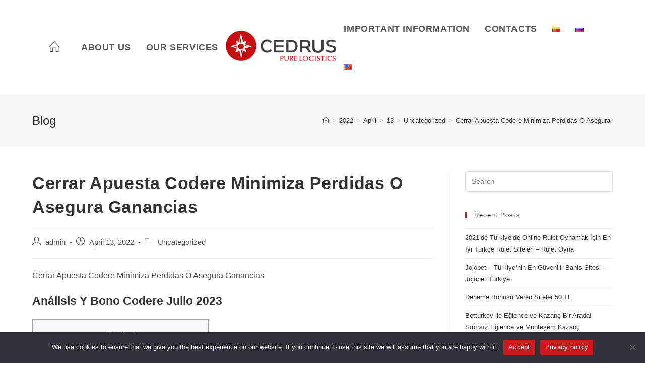

--- FILE ---
content_type: text/html; charset=UTF-8
request_url: https://cedrus.lt/blog/2022/04/13/cerrar-apuesta-codere-minimiza-perdidas-o-asegura-ganancias/
body_size: 29717
content:
<!DOCTYPE html>
<html class="html" lang="en-US">
<head>
	<meta charset="UTF-8">
	<link rel="profile" href="https://gmpg.org/xfn/11">

	<title>Cerrar Apuesta Codere Minimiza Perdidas O Asegura Ganancias &#8211; Cedrus</title>
<meta name='robots' content='max-image-preview:large' />
<meta name="viewport" content="width=device-width, initial-scale=1"><link rel="alternate" type="application/rss+xml" title="Cedrus &raquo; Feed" href="https://cedrus.lt/feed/" />
<link rel="alternate" type="application/rss+xml" title="Cedrus &raquo; Comments Feed" href="https://cedrus.lt/comments/feed/" />
<script>
window._wpemojiSettings = {"baseUrl":"https:\/\/s.w.org\/images\/core\/emoji\/14.0.0\/72x72\/","ext":".png","svgUrl":"https:\/\/s.w.org\/images\/core\/emoji\/14.0.0\/svg\/","svgExt":".svg","source":{"concatemoji":"https:\/\/cedrus.lt\/wp-includes\/js\/wp-emoji-release.min.js?ver=bd19c5ec5895137f473bfa4a086faa2d"}};
/*! This file is auto-generated */
!function(e,a,t){var n,r,o,i=a.createElement("canvas"),p=i.getContext&&i.getContext("2d");function s(e,t){p.clearRect(0,0,i.width,i.height),p.fillText(e,0,0);e=i.toDataURL();return p.clearRect(0,0,i.width,i.height),p.fillText(t,0,0),e===i.toDataURL()}function c(e){var t=a.createElement("script");t.src=e,t.defer=t.type="text/javascript",a.getElementsByTagName("head")[0].appendChild(t)}for(o=Array("flag","emoji"),t.supports={everything:!0,everythingExceptFlag:!0},r=0;r<o.length;r++)t.supports[o[r]]=function(e){if(p&&p.fillText)switch(p.textBaseline="top",p.font="600 32px Arial",e){case"flag":return s("\ud83c\udff3\ufe0f\u200d\u26a7\ufe0f","\ud83c\udff3\ufe0f\u200b\u26a7\ufe0f")?!1:!s("\ud83c\uddfa\ud83c\uddf3","\ud83c\uddfa\u200b\ud83c\uddf3")&&!s("\ud83c\udff4\udb40\udc67\udb40\udc62\udb40\udc65\udb40\udc6e\udb40\udc67\udb40\udc7f","\ud83c\udff4\u200b\udb40\udc67\u200b\udb40\udc62\u200b\udb40\udc65\u200b\udb40\udc6e\u200b\udb40\udc67\u200b\udb40\udc7f");case"emoji":return!s("\ud83e\udef1\ud83c\udffb\u200d\ud83e\udef2\ud83c\udfff","\ud83e\udef1\ud83c\udffb\u200b\ud83e\udef2\ud83c\udfff")}return!1}(o[r]),t.supports.everything=t.supports.everything&&t.supports[o[r]],"flag"!==o[r]&&(t.supports.everythingExceptFlag=t.supports.everythingExceptFlag&&t.supports[o[r]]);t.supports.everythingExceptFlag=t.supports.everythingExceptFlag&&!t.supports.flag,t.DOMReady=!1,t.readyCallback=function(){t.DOMReady=!0},t.supports.everything||(n=function(){t.readyCallback()},a.addEventListener?(a.addEventListener("DOMContentLoaded",n,!1),e.addEventListener("load",n,!1)):(e.attachEvent("onload",n),a.attachEvent("onreadystatechange",function(){"complete"===a.readyState&&t.readyCallback()})),(e=t.source||{}).concatemoji?c(e.concatemoji):e.wpemoji&&e.twemoji&&(c(e.twemoji),c(e.wpemoji)))}(window,document,window._wpemojiSettings);
</script>
<style>
img.wp-smiley,
img.emoji {
	display: inline !important;
	border: none !important;
	box-shadow: none !important;
	height: 1em !important;
	width: 1em !important;
	margin: 0 0.07em !important;
	vertical-align: -0.1em !important;
	background: none !important;
	padding: 0 !important;
}
</style>
	<link rel='stylesheet' id='wp-block-library-css' href='https://cedrus.lt/wp-includes/css/dist/block-library/style.min.css?ver=bd19c5ec5895137f473bfa4a086faa2d' media='all' />
<style id='wp-block-library-theme-inline-css'>
.wp-block-audio figcaption{color:#555;font-size:13px;text-align:center}.is-dark-theme .wp-block-audio figcaption{color:hsla(0,0%,100%,.65)}.wp-block-audio{margin:0 0 1em}.wp-block-code{border:1px solid #ccc;border-radius:4px;font-family:Menlo,Consolas,monaco,monospace;padding:.8em 1em}.wp-block-embed figcaption{color:#555;font-size:13px;text-align:center}.is-dark-theme .wp-block-embed figcaption{color:hsla(0,0%,100%,.65)}.wp-block-embed{margin:0 0 1em}.blocks-gallery-caption{color:#555;font-size:13px;text-align:center}.is-dark-theme .blocks-gallery-caption{color:hsla(0,0%,100%,.65)}.wp-block-image figcaption{color:#555;font-size:13px;text-align:center}.is-dark-theme .wp-block-image figcaption{color:hsla(0,0%,100%,.65)}.wp-block-image{margin:0 0 1em}.wp-block-pullquote{border-bottom:4px solid;border-top:4px solid;color:currentColor;margin-bottom:1.75em}.wp-block-pullquote cite,.wp-block-pullquote footer,.wp-block-pullquote__citation{color:currentColor;font-size:.8125em;font-style:normal;text-transform:uppercase}.wp-block-quote{border-left:.25em solid;margin:0 0 1.75em;padding-left:1em}.wp-block-quote cite,.wp-block-quote footer{color:currentColor;font-size:.8125em;font-style:normal;position:relative}.wp-block-quote.has-text-align-right{border-left:none;border-right:.25em solid;padding-left:0;padding-right:1em}.wp-block-quote.has-text-align-center{border:none;padding-left:0}.wp-block-quote.is-large,.wp-block-quote.is-style-large,.wp-block-quote.is-style-plain{border:none}.wp-block-search .wp-block-search__label{font-weight:700}.wp-block-search__button{border:1px solid #ccc;padding:.375em .625em}:where(.wp-block-group.has-background){padding:1.25em 2.375em}.wp-block-separator.has-css-opacity{opacity:.4}.wp-block-separator{border:none;border-bottom:2px solid;margin-left:auto;margin-right:auto}.wp-block-separator.has-alpha-channel-opacity{opacity:1}.wp-block-separator:not(.is-style-wide):not(.is-style-dots){width:100px}.wp-block-separator.has-background:not(.is-style-dots){border-bottom:none;height:1px}.wp-block-separator.has-background:not(.is-style-wide):not(.is-style-dots){height:2px}.wp-block-table{margin:0 0 1em}.wp-block-table td,.wp-block-table th{word-break:normal}.wp-block-table figcaption{color:#555;font-size:13px;text-align:center}.is-dark-theme .wp-block-table figcaption{color:hsla(0,0%,100%,.65)}.wp-block-video figcaption{color:#555;font-size:13px;text-align:center}.is-dark-theme .wp-block-video figcaption{color:hsla(0,0%,100%,.65)}.wp-block-video{margin:0 0 1em}.wp-block-template-part.has-background{margin-bottom:0;margin-top:0;padding:1.25em 2.375em}
</style>
<link rel='stylesheet' id='classic-theme-styles-css' href='https://cedrus.lt/wp-includes/css/classic-themes.min.css?ver=bd19c5ec5895137f473bfa4a086faa2d' media='all' />
<style id='global-styles-inline-css'>
body{--wp--preset--color--black: #000000;--wp--preset--color--cyan-bluish-gray: #abb8c3;--wp--preset--color--white: #ffffff;--wp--preset--color--pale-pink: #f78da7;--wp--preset--color--vivid-red: #cf2e2e;--wp--preset--color--luminous-vivid-orange: #ff6900;--wp--preset--color--luminous-vivid-amber: #fcb900;--wp--preset--color--light-green-cyan: #7bdcb5;--wp--preset--color--vivid-green-cyan: #00d084;--wp--preset--color--pale-cyan-blue: #8ed1fc;--wp--preset--color--vivid-cyan-blue: #0693e3;--wp--preset--color--vivid-purple: #9b51e0;--wp--preset--gradient--vivid-cyan-blue-to-vivid-purple: linear-gradient(135deg,rgba(6,147,227,1) 0%,rgb(155,81,224) 100%);--wp--preset--gradient--light-green-cyan-to-vivid-green-cyan: linear-gradient(135deg,rgb(122,220,180) 0%,rgb(0,208,130) 100%);--wp--preset--gradient--luminous-vivid-amber-to-luminous-vivid-orange: linear-gradient(135deg,rgba(252,185,0,1) 0%,rgba(255,105,0,1) 100%);--wp--preset--gradient--luminous-vivid-orange-to-vivid-red: linear-gradient(135deg,rgba(255,105,0,1) 0%,rgb(207,46,46) 100%);--wp--preset--gradient--very-light-gray-to-cyan-bluish-gray: linear-gradient(135deg,rgb(238,238,238) 0%,rgb(169,184,195) 100%);--wp--preset--gradient--cool-to-warm-spectrum: linear-gradient(135deg,rgb(74,234,220) 0%,rgb(151,120,209) 20%,rgb(207,42,186) 40%,rgb(238,44,130) 60%,rgb(251,105,98) 80%,rgb(254,248,76) 100%);--wp--preset--gradient--blush-light-purple: linear-gradient(135deg,rgb(255,206,236) 0%,rgb(152,150,240) 100%);--wp--preset--gradient--blush-bordeaux: linear-gradient(135deg,rgb(254,205,165) 0%,rgb(254,45,45) 50%,rgb(107,0,62) 100%);--wp--preset--gradient--luminous-dusk: linear-gradient(135deg,rgb(255,203,112) 0%,rgb(199,81,192) 50%,rgb(65,88,208) 100%);--wp--preset--gradient--pale-ocean: linear-gradient(135deg,rgb(255,245,203) 0%,rgb(182,227,212) 50%,rgb(51,167,181) 100%);--wp--preset--gradient--electric-grass: linear-gradient(135deg,rgb(202,248,128) 0%,rgb(113,206,126) 100%);--wp--preset--gradient--midnight: linear-gradient(135deg,rgb(2,3,129) 0%,rgb(40,116,252) 100%);--wp--preset--duotone--dark-grayscale: url('#wp-duotone-dark-grayscale');--wp--preset--duotone--grayscale: url('#wp-duotone-grayscale');--wp--preset--duotone--purple-yellow: url('#wp-duotone-purple-yellow');--wp--preset--duotone--blue-red: url('#wp-duotone-blue-red');--wp--preset--duotone--midnight: url('#wp-duotone-midnight');--wp--preset--duotone--magenta-yellow: url('#wp-duotone-magenta-yellow');--wp--preset--duotone--purple-green: url('#wp-duotone-purple-green');--wp--preset--duotone--blue-orange: url('#wp-duotone-blue-orange');--wp--preset--font-size--small: 13px;--wp--preset--font-size--medium: 20px;--wp--preset--font-size--large: 36px;--wp--preset--font-size--x-large: 42px;--wp--preset--spacing--20: 0.44rem;--wp--preset--spacing--30: 0.67rem;--wp--preset--spacing--40: 1rem;--wp--preset--spacing--50: 1.5rem;--wp--preset--spacing--60: 2.25rem;--wp--preset--spacing--70: 3.38rem;--wp--preset--spacing--80: 5.06rem;--wp--preset--shadow--natural: 6px 6px 9px rgba(0, 0, 0, 0.2);--wp--preset--shadow--deep: 12px 12px 50px rgba(0, 0, 0, 0.4);--wp--preset--shadow--sharp: 6px 6px 0px rgba(0, 0, 0, 0.2);--wp--preset--shadow--outlined: 6px 6px 0px -3px rgba(255, 255, 255, 1), 6px 6px rgba(0, 0, 0, 1);--wp--preset--shadow--crisp: 6px 6px 0px rgba(0, 0, 0, 1);}:where(.is-layout-flex){gap: 0.5em;}body .is-layout-flow > .alignleft{float: left;margin-inline-start: 0;margin-inline-end: 2em;}body .is-layout-flow > .alignright{float: right;margin-inline-start: 2em;margin-inline-end: 0;}body .is-layout-flow > .aligncenter{margin-left: auto !important;margin-right: auto !important;}body .is-layout-constrained > .alignleft{float: left;margin-inline-start: 0;margin-inline-end: 2em;}body .is-layout-constrained > .alignright{float: right;margin-inline-start: 2em;margin-inline-end: 0;}body .is-layout-constrained > .aligncenter{margin-left: auto !important;margin-right: auto !important;}body .is-layout-constrained > :where(:not(.alignleft):not(.alignright):not(.alignfull)){max-width: var(--wp--style--global--content-size);margin-left: auto !important;margin-right: auto !important;}body .is-layout-constrained > .alignwide{max-width: var(--wp--style--global--wide-size);}body .is-layout-flex{display: flex;}body .is-layout-flex{flex-wrap: wrap;align-items: center;}body .is-layout-flex > *{margin: 0;}:where(.wp-block-columns.is-layout-flex){gap: 2em;}.has-black-color{color: var(--wp--preset--color--black) !important;}.has-cyan-bluish-gray-color{color: var(--wp--preset--color--cyan-bluish-gray) !important;}.has-white-color{color: var(--wp--preset--color--white) !important;}.has-pale-pink-color{color: var(--wp--preset--color--pale-pink) !important;}.has-vivid-red-color{color: var(--wp--preset--color--vivid-red) !important;}.has-luminous-vivid-orange-color{color: var(--wp--preset--color--luminous-vivid-orange) !important;}.has-luminous-vivid-amber-color{color: var(--wp--preset--color--luminous-vivid-amber) !important;}.has-light-green-cyan-color{color: var(--wp--preset--color--light-green-cyan) !important;}.has-vivid-green-cyan-color{color: var(--wp--preset--color--vivid-green-cyan) !important;}.has-pale-cyan-blue-color{color: var(--wp--preset--color--pale-cyan-blue) !important;}.has-vivid-cyan-blue-color{color: var(--wp--preset--color--vivid-cyan-blue) !important;}.has-vivid-purple-color{color: var(--wp--preset--color--vivid-purple) !important;}.has-black-background-color{background-color: var(--wp--preset--color--black) !important;}.has-cyan-bluish-gray-background-color{background-color: var(--wp--preset--color--cyan-bluish-gray) !important;}.has-white-background-color{background-color: var(--wp--preset--color--white) !important;}.has-pale-pink-background-color{background-color: var(--wp--preset--color--pale-pink) !important;}.has-vivid-red-background-color{background-color: var(--wp--preset--color--vivid-red) !important;}.has-luminous-vivid-orange-background-color{background-color: var(--wp--preset--color--luminous-vivid-orange) !important;}.has-luminous-vivid-amber-background-color{background-color: var(--wp--preset--color--luminous-vivid-amber) !important;}.has-light-green-cyan-background-color{background-color: var(--wp--preset--color--light-green-cyan) !important;}.has-vivid-green-cyan-background-color{background-color: var(--wp--preset--color--vivid-green-cyan) !important;}.has-pale-cyan-blue-background-color{background-color: var(--wp--preset--color--pale-cyan-blue) !important;}.has-vivid-cyan-blue-background-color{background-color: var(--wp--preset--color--vivid-cyan-blue) !important;}.has-vivid-purple-background-color{background-color: var(--wp--preset--color--vivid-purple) !important;}.has-black-border-color{border-color: var(--wp--preset--color--black) !important;}.has-cyan-bluish-gray-border-color{border-color: var(--wp--preset--color--cyan-bluish-gray) !important;}.has-white-border-color{border-color: var(--wp--preset--color--white) !important;}.has-pale-pink-border-color{border-color: var(--wp--preset--color--pale-pink) !important;}.has-vivid-red-border-color{border-color: var(--wp--preset--color--vivid-red) !important;}.has-luminous-vivid-orange-border-color{border-color: var(--wp--preset--color--luminous-vivid-orange) !important;}.has-luminous-vivid-amber-border-color{border-color: var(--wp--preset--color--luminous-vivid-amber) !important;}.has-light-green-cyan-border-color{border-color: var(--wp--preset--color--light-green-cyan) !important;}.has-vivid-green-cyan-border-color{border-color: var(--wp--preset--color--vivid-green-cyan) !important;}.has-pale-cyan-blue-border-color{border-color: var(--wp--preset--color--pale-cyan-blue) !important;}.has-vivid-cyan-blue-border-color{border-color: var(--wp--preset--color--vivid-cyan-blue) !important;}.has-vivid-purple-border-color{border-color: var(--wp--preset--color--vivid-purple) !important;}.has-vivid-cyan-blue-to-vivid-purple-gradient-background{background: var(--wp--preset--gradient--vivid-cyan-blue-to-vivid-purple) !important;}.has-light-green-cyan-to-vivid-green-cyan-gradient-background{background: var(--wp--preset--gradient--light-green-cyan-to-vivid-green-cyan) !important;}.has-luminous-vivid-amber-to-luminous-vivid-orange-gradient-background{background: var(--wp--preset--gradient--luminous-vivid-amber-to-luminous-vivid-orange) !important;}.has-luminous-vivid-orange-to-vivid-red-gradient-background{background: var(--wp--preset--gradient--luminous-vivid-orange-to-vivid-red) !important;}.has-very-light-gray-to-cyan-bluish-gray-gradient-background{background: var(--wp--preset--gradient--very-light-gray-to-cyan-bluish-gray) !important;}.has-cool-to-warm-spectrum-gradient-background{background: var(--wp--preset--gradient--cool-to-warm-spectrum) !important;}.has-blush-light-purple-gradient-background{background: var(--wp--preset--gradient--blush-light-purple) !important;}.has-blush-bordeaux-gradient-background{background: var(--wp--preset--gradient--blush-bordeaux) !important;}.has-luminous-dusk-gradient-background{background: var(--wp--preset--gradient--luminous-dusk) !important;}.has-pale-ocean-gradient-background{background: var(--wp--preset--gradient--pale-ocean) !important;}.has-electric-grass-gradient-background{background: var(--wp--preset--gradient--electric-grass) !important;}.has-midnight-gradient-background{background: var(--wp--preset--gradient--midnight) !important;}.has-small-font-size{font-size: var(--wp--preset--font-size--small) !important;}.has-medium-font-size{font-size: var(--wp--preset--font-size--medium) !important;}.has-large-font-size{font-size: var(--wp--preset--font-size--large) !important;}.has-x-large-font-size{font-size: var(--wp--preset--font-size--x-large) !important;}
.wp-block-navigation a:where(:not(.wp-element-button)){color: inherit;}
:where(.wp-block-columns.is-layout-flex){gap: 2em;}
.wp-block-pullquote{font-size: 1.5em;line-height: 1.6;}
</style>
<link rel='stylesheet' id='cookie-notice-front-css' href='https://cedrus.lt/wp-content/plugins/cookie-notice/css/front.min.css?ver=2.4.16' media='all' />
<link rel='stylesheet' id='vsel-style-css' href='https://cedrus.lt/wp-content/plugins/very-simple-event-list/css/vsel-style.min.css?ver=bd19c5ec5895137f473bfa4a086faa2d' media='all' />
<link rel='stylesheet' id='elementor-frontend-css' href='https://cedrus.lt/wp-content/plugins/elementor/assets/css/frontend-lite.min.css?ver=3.20.4' media='all' />
<link rel='stylesheet' id='elementor-post-440-css' href='https://cedrus.lt/wp-content/uploads/elementor/css/post-440.css?ver=1712840373' media='all' />
<link rel='stylesheet' id='font-awesome-css' href='https://cedrus.lt/wp-content/themes/oceanwp/assets/fonts/fontawesome/css/all.min.css?ver=5.15.1' media='all' />
<link rel='stylesheet' id='simple-line-icons-css' href='https://cedrus.lt/wp-content/themes/oceanwp/assets/css/third/simple-line-icons.min.css?ver=2.4.0' media='all' />
<link rel='stylesheet' id='oceanwp-style-css' href='https://cedrus.lt/wp-content/themes/oceanwp/assets/css/style.min.css?ver=3.4.3' media='all' />
<link rel='stylesheet' id='oe-widgets-style-css' href='https://cedrus.lt/wp-content/plugins/ocean-extra/assets/css/widgets.css?ver=bd19c5ec5895137f473bfa4a086faa2d' media='all' />
<link rel='stylesheet' id='oss-social-share-style-css' href='https://cedrus.lt/wp-content/plugins/ocean-social-sharing/assets/css/style.min.css?ver=bd19c5ec5895137f473bfa4a086faa2d' media='all' />
<link rel='stylesheet' id='osh-styles-css' href='https://cedrus.lt/wp-content/plugins/ocean-sticky-header/assets/css/style.min.css?ver=bd19c5ec5895137f473bfa4a086faa2d' media='all' />
<link rel='stylesheet' id='google-fonts-1-css' href='https://fonts.googleapis.com/css?family=Montserrat%3A100%2C100italic%2C200%2C200italic%2C300%2C300italic%2C400%2C400italic%2C500%2C500italic%2C600%2C600italic%2C700%2C700italic%2C800%2C800italic%2C900%2C900italic&#038;display=auto&#038;ver=6.2.8' media='all' />
<link rel="preconnect" href="https://fonts.gstatic.com/" crossorigin><!--n2css--><script id='cookie-notice-front-js-before'>
var cnArgs = {"ajaxUrl":"https:\/\/cedrus.lt\/wp-admin\/admin-ajax.php","nonce":"7a63b0b71b","hideEffect":"fade","position":"bottom","onScroll":false,"onScrollOffset":100,"onClick":false,"cookieName":"cookie_notice_accepted","cookieTime":2592000,"cookieTimeRejected":2592000,"globalCookie":false,"redirection":false,"cache":false,"revokeCookies":false,"revokeCookiesOpt":"automatic"};
</script>
<script src='https://cedrus.lt/wp-content/plugins/cookie-notice/js/front.min.js?ver=2.4.16' id='cookie-notice-front-js'></script>
<script src='https://cedrus.lt/wp-includes/js/jquery/jquery.min.js?ver=3.6.4' id='jquery-core-js'></script>
<script src='https://cedrus.lt/wp-includes/js/jquery/jquery-migrate.min.js?ver=3.4.0' id='jquery-migrate-js'></script>
<link rel="https://api.w.org/" href="https://cedrus.lt/wp-json/" /><link rel="alternate" type="application/json" href="https://cedrus.lt/wp-json/wp/v2/posts/1684" /><link rel="EditURI" type="application/rsd+xml" title="RSD" href="https://cedrus.lt/xmlrpc.php?rsd" />
<link rel="canonical" href="https://cedrus.lt/blog/2022/04/13/cerrar-apuesta-codere-minimiza-perdidas-o-asegura-ganancias/" />
<link rel="alternate" type="application/json+oembed" href="https://cedrus.lt/wp-json/oembed/1.0/embed?url=https%3A%2F%2Fcedrus.lt%2Fblog%2F2022%2F04%2F13%2Fcerrar-apuesta-codere-minimiza-perdidas-o-asegura-ganancias%2F" />
<link rel="alternate" type="text/xml+oembed" href="https://cedrus.lt/wp-json/oembed/1.0/embed?url=https%3A%2F%2Fcedrus.lt%2Fblog%2F2022%2F04%2F13%2Fcerrar-apuesta-codere-minimiza-perdidas-o-asegura-ganancias%2F&#038;format=xml" />
<meta name="generator" content="Elementor 3.20.4; features: e_optimized_assets_loading, e_optimized_css_loading, additional_custom_breakpoints, block_editor_assets_optimize, e_image_loading_optimization; settings: css_print_method-external, google_font-enabled, font_display-auto">
<style>.recentcomments a{display:inline !important;padding:0 !important;margin:0 !important;}</style><link rel="icon" href="https://cedrus.lt/wp-content/uploads/2022/01/cropped-150-300-logo2-32x32.png" sizes="32x32" />
<link rel="icon" href="https://cedrus.lt/wp-content/uploads/2022/01/cropped-150-300-logo2-192x192.png" sizes="192x192" />
<link rel="apple-touch-icon" href="https://cedrus.lt/wp-content/uploads/2022/01/cropped-150-300-logo2-180x180.png" />
<meta name="msapplication-TileImage" content="https://cedrus.lt/wp-content/uploads/2022/01/cropped-150-300-logo2-270x270.png" />
		<style id="wp-custom-css">
			.oew-table-cell{border-radius:3px 3px 3px 3px}.oew-table-row{line-height:0.8}.elementor-button{line-height:0.4}#site-header.center-header #site-navigation-wrap .middle-site-logo{width:20%;text-align:center}#site-header.center-header #site-navigation-wrap .right-menu{position:relative;width:50%}#site-header.center-header #site-navigation-wrap .left-menu{position:relative;width:35%}		</style>
		<!-- OceanWP CSS -->
<style type="text/css">
/* General CSS */a:hover,a.light:hover,.theme-heading .text::before,.theme-heading .text::after,#top-bar-content >a:hover,#top-bar-social li.oceanwp-email a:hover,#site-navigation-wrap .dropdown-menu >li >a:hover,#site-header.medium-header #medium-searchform button:hover,.oceanwp-mobile-menu-icon a:hover,.blog-entry.post .blog-entry-header .entry-title a:hover,.blog-entry.post .blog-entry-readmore a:hover,.blog-entry.thumbnail-entry .blog-entry-category a,ul.meta li a:hover,.dropcap,.single nav.post-navigation .nav-links .title,body .related-post-title a:hover,body #wp-calendar caption,body .contact-info-widget.default i,body .contact-info-widget.big-icons i,body .custom-links-widget .oceanwp-custom-links li a:hover,body .custom-links-widget .oceanwp-custom-links li a:hover:before,body .posts-thumbnails-widget li a:hover,body .social-widget li.oceanwp-email a:hover,.comment-author .comment-meta .comment-reply-link,#respond #cancel-comment-reply-link:hover,#footer-widgets .footer-box a:hover,#footer-bottom a:hover,#footer-bottom #footer-bottom-menu a:hover,.sidr a:hover,.sidr-class-dropdown-toggle:hover,.sidr-class-menu-item-has-children.active >a,.sidr-class-menu-item-has-children.active >a >.sidr-class-dropdown-toggle,input[type=checkbox]:checked:before{color:#c91b1f}.single nav.post-navigation .nav-links .title .owp-icon use,.blog-entry.post .blog-entry-readmore a:hover .owp-icon use,body .contact-info-widget.default .owp-icon use,body .contact-info-widget.big-icons .owp-icon use{stroke:#c91b1f}input[type="button"],input[type="reset"],input[type="submit"],button[type="submit"],.button,#site-navigation-wrap .dropdown-menu >li.btn >a >span,.thumbnail:hover i,.post-quote-content,.omw-modal .omw-close-modal,body .contact-info-widget.big-icons li:hover i,body div.wpforms-container-full .wpforms-form input[type=submit],body div.wpforms-container-full .wpforms-form button[type=submit],body div.wpforms-container-full .wpforms-form .wpforms-page-button{background-color:#c91b1f}.thumbnail:hover .link-post-svg-icon{background-color:#c91b1f}body .contact-info-widget.big-icons li:hover .owp-icon{background-color:#c91b1f}.widget-title{border-color:#c91b1f}blockquote{border-color:#c91b1f}#searchform-dropdown{border-color:#c91b1f}.dropdown-menu .sub-menu{border-color:#c91b1f}.blog-entry.large-entry .blog-entry-readmore a:hover{border-color:#c91b1f}.oceanwp-newsletter-form-wrap input[type="email"]:focus{border-color:#c91b1f}.social-widget li.oceanwp-email a:hover{border-color:#c91b1f}#respond #cancel-comment-reply-link:hover{border-color:#c91b1f}body .contact-info-widget.big-icons li:hover i{border-color:#c91b1f}#footer-widgets .oceanwp-newsletter-form-wrap input[type="email"]:focus{border-color:#c91b1f}blockquote,.wp-block-quote{border-left-color:#c91b1f}body .contact-info-widget.big-icons li:hover .owp-icon{border-color:#c91b1f}a:hover{color:#c91b1f}a:hover .owp-icon use{stroke:#c91b1f}/* Header CSS */#site-header-inner{padding:20px 0 20px 0}#site-header.has-header-media .overlay-header-media{background-color:rgba(0,0,0,0.5)}/* Footer Widgets CSS */#footer-widgets{padding:0}#footer-widgets{background-color:#3d3d3b}/* Footer Bottom CSS */#footer-bottom{background-color:#3d3d3b}/* Typography CSS */body{font-size:16px}#site-navigation-wrap .dropdown-menu >li >a,#site-header.full_screen-header .fs-dropdown-menu >li >a,#site-header.top-header #site-navigation-wrap .dropdown-menu >li >a,#site-header.center-header #site-navigation-wrap .dropdown-menu >li >a,#site-header.medium-header #site-navigation-wrap .dropdown-menu >li >a,.oceanwp-mobile-menu-icon a{font-family:Tahoma,Geneva,sans-serif;font-weight:700;font-style:normal;font-size:18px;text-transform:capitalize}
</style></head>

<body data-rsssl=1 class="post-template-default single single-post postid-1684 single-format-standard wp-custom-logo wp-embed-responsive cookies-not-set oceanwp-theme dropdown-mobile default-breakpoint has-sidebar content-right-sidebar post-in-category-uncategorized has-breadcrumbs elementor-default elementor-kit-328" itemscope="itemscope" itemtype="https://schema.org/Article">

	<svg xmlns="http://www.w3.org/2000/svg" viewBox="0 0 0 0" width="0" height="0" focusable="false" role="none" style="visibility: hidden; position: absolute; left: -9999px; overflow: hidden;" ><defs><filter id="wp-duotone-dark-grayscale"><feColorMatrix color-interpolation-filters="sRGB" type="matrix" values=" .299 .587 .114 0 0 .299 .587 .114 0 0 .299 .587 .114 0 0 .299 .587 .114 0 0 " /><feComponentTransfer color-interpolation-filters="sRGB" ><feFuncR type="table" tableValues="0 0.49803921568627" /><feFuncG type="table" tableValues="0 0.49803921568627" /><feFuncB type="table" tableValues="0 0.49803921568627" /><feFuncA type="table" tableValues="1 1" /></feComponentTransfer><feComposite in2="SourceGraphic" operator="in" /></filter></defs></svg><svg xmlns="http://www.w3.org/2000/svg" viewBox="0 0 0 0" width="0" height="0" focusable="false" role="none" style="visibility: hidden; position: absolute; left: -9999px; overflow: hidden;" ><defs><filter id="wp-duotone-grayscale"><feColorMatrix color-interpolation-filters="sRGB" type="matrix" values=" .299 .587 .114 0 0 .299 .587 .114 0 0 .299 .587 .114 0 0 .299 .587 .114 0 0 " /><feComponentTransfer color-interpolation-filters="sRGB" ><feFuncR type="table" tableValues="0 1" /><feFuncG type="table" tableValues="0 1" /><feFuncB type="table" tableValues="0 1" /><feFuncA type="table" tableValues="1 1" /></feComponentTransfer><feComposite in2="SourceGraphic" operator="in" /></filter></defs></svg><svg xmlns="http://www.w3.org/2000/svg" viewBox="0 0 0 0" width="0" height="0" focusable="false" role="none" style="visibility: hidden; position: absolute; left: -9999px; overflow: hidden;" ><defs><filter id="wp-duotone-purple-yellow"><feColorMatrix color-interpolation-filters="sRGB" type="matrix" values=" .299 .587 .114 0 0 .299 .587 .114 0 0 .299 .587 .114 0 0 .299 .587 .114 0 0 " /><feComponentTransfer color-interpolation-filters="sRGB" ><feFuncR type="table" tableValues="0.54901960784314 0.98823529411765" /><feFuncG type="table" tableValues="0 1" /><feFuncB type="table" tableValues="0.71764705882353 0.25490196078431" /><feFuncA type="table" tableValues="1 1" /></feComponentTransfer><feComposite in2="SourceGraphic" operator="in" /></filter></defs></svg><svg xmlns="http://www.w3.org/2000/svg" viewBox="0 0 0 0" width="0" height="0" focusable="false" role="none" style="visibility: hidden; position: absolute; left: -9999px; overflow: hidden;" ><defs><filter id="wp-duotone-blue-red"><feColorMatrix color-interpolation-filters="sRGB" type="matrix" values=" .299 .587 .114 0 0 .299 .587 .114 0 0 .299 .587 .114 0 0 .299 .587 .114 0 0 " /><feComponentTransfer color-interpolation-filters="sRGB" ><feFuncR type="table" tableValues="0 1" /><feFuncG type="table" tableValues="0 0.27843137254902" /><feFuncB type="table" tableValues="0.5921568627451 0.27843137254902" /><feFuncA type="table" tableValues="1 1" /></feComponentTransfer><feComposite in2="SourceGraphic" operator="in" /></filter></defs></svg><svg xmlns="http://www.w3.org/2000/svg" viewBox="0 0 0 0" width="0" height="0" focusable="false" role="none" style="visibility: hidden; position: absolute; left: -9999px; overflow: hidden;" ><defs><filter id="wp-duotone-midnight"><feColorMatrix color-interpolation-filters="sRGB" type="matrix" values=" .299 .587 .114 0 0 .299 .587 .114 0 0 .299 .587 .114 0 0 .299 .587 .114 0 0 " /><feComponentTransfer color-interpolation-filters="sRGB" ><feFuncR type="table" tableValues="0 0" /><feFuncG type="table" tableValues="0 0.64705882352941" /><feFuncB type="table" tableValues="0 1" /><feFuncA type="table" tableValues="1 1" /></feComponentTransfer><feComposite in2="SourceGraphic" operator="in" /></filter></defs></svg><svg xmlns="http://www.w3.org/2000/svg" viewBox="0 0 0 0" width="0" height="0" focusable="false" role="none" style="visibility: hidden; position: absolute; left: -9999px; overflow: hidden;" ><defs><filter id="wp-duotone-magenta-yellow"><feColorMatrix color-interpolation-filters="sRGB" type="matrix" values=" .299 .587 .114 0 0 .299 .587 .114 0 0 .299 .587 .114 0 0 .299 .587 .114 0 0 " /><feComponentTransfer color-interpolation-filters="sRGB" ><feFuncR type="table" tableValues="0.78039215686275 1" /><feFuncG type="table" tableValues="0 0.94901960784314" /><feFuncB type="table" tableValues="0.35294117647059 0.47058823529412" /><feFuncA type="table" tableValues="1 1" /></feComponentTransfer><feComposite in2="SourceGraphic" operator="in" /></filter></defs></svg><svg xmlns="http://www.w3.org/2000/svg" viewBox="0 0 0 0" width="0" height="0" focusable="false" role="none" style="visibility: hidden; position: absolute; left: -9999px; overflow: hidden;" ><defs><filter id="wp-duotone-purple-green"><feColorMatrix color-interpolation-filters="sRGB" type="matrix" values=" .299 .587 .114 0 0 .299 .587 .114 0 0 .299 .587 .114 0 0 .299 .587 .114 0 0 " /><feComponentTransfer color-interpolation-filters="sRGB" ><feFuncR type="table" tableValues="0.65098039215686 0.40392156862745" /><feFuncG type="table" tableValues="0 1" /><feFuncB type="table" tableValues="0.44705882352941 0.4" /><feFuncA type="table" tableValues="1 1" /></feComponentTransfer><feComposite in2="SourceGraphic" operator="in" /></filter></defs></svg><svg xmlns="http://www.w3.org/2000/svg" viewBox="0 0 0 0" width="0" height="0" focusable="false" role="none" style="visibility: hidden; position: absolute; left: -9999px; overflow: hidden;" ><defs><filter id="wp-duotone-blue-orange"><feColorMatrix color-interpolation-filters="sRGB" type="matrix" values=" .299 .587 .114 0 0 .299 .587 .114 0 0 .299 .587 .114 0 0 .299 .587 .114 0 0 " /><feComponentTransfer color-interpolation-filters="sRGB" ><feFuncR type="table" tableValues="0.098039215686275 1" /><feFuncG type="table" tableValues="0 0.66274509803922" /><feFuncB type="table" tableValues="0.84705882352941 0.41960784313725" /><feFuncA type="table" tableValues="1 1" /></feComponentTransfer><feComposite in2="SourceGraphic" operator="in" /></filter></defs></svg>
	
	<div id="outer-wrap" class="site clr">

		<a class="skip-link screen-reader-text" href="#main">Skip to content</a>

		
		<div id="wrap" class="clr">

			
			
<header id="site-header" class="center-header has-social clr fixed-scroll shrink-header" data-height="54" itemscope="itemscope" itemtype="https://schema.org/WPHeader" role="banner">

	
		

<div id="site-header-inner" class="clr container closer">

	
	

<div id="site-logo" class="clr" itemscope itemtype="https://schema.org/Brand" >

	
	<div id="site-logo-inner" class="clr">

		<a href="https://cedrus.lt/" class="custom-logo-link" rel="home"><img width="302" height="92" src="https://cedrus.lt/wp-content/uploads/2022/01/150-300-logo.png" class="custom-logo" alt="Cedrus" decoding="async" srcset="https://cedrus.lt/wp-content/uploads/2022/01/150-300-logo.png 302w, https://cedrus.lt/wp-content/uploads/2022/01/150-300-logo-300x91.png 300w" sizes="(max-width: 302px) 100vw, 302px" /></a>
	</div><!-- #site-logo-inner -->

	
	
</div><!-- #site-logo -->


	
	
	<div id="site-navigation-wrap" class="clr">

		
		<nav id="site-navigation" class="navigation main-navigation clr" itemscope="itemscope" itemtype="https://schema.org/SiteNavigationElement" role="navigation">

			<ul class="left-menu main-menu dropdown-menu sf-menu clr">
				<li id="menu-item-1376" class="menu-item menu-item-type-post_type menu-item-object-page menu-item-home menu-item-1376"><a href="https://cedrus.lt/" class="menu-link"><span class="text-wrap"><i class="icon before line-icon icon-home" aria-hidden="true"></i><span class="menu-text"> </span></span></a></li><li id="menu-item-1195" class="menu-item menu-item-type-post_type menu-item-object-page menu-item-1195"><a href="https://cedrus.lt/about-us/" class="menu-link"><span class="text-wrap">ABOUT US</span></a></li><li id="menu-item-1194" class="menu-item menu-item-type-post_type menu-item-object-page menu-item-1194"><a href="https://cedrus.lt/our-services/" class="menu-link"><span class="text-wrap">OUR SERVICES</span></a></li>			</ul>

			
			<div class="middle-site-logo clr">

				
				<a href="https://cedrus.lt/" class="custom-logo-link" rel="home"><img width="302" height="92" src="https://cedrus.lt/wp-content/uploads/2022/01/150-300-logo.png" class="custom-logo" alt="Cedrus" decoding="async" srcset="https://cedrus.lt/wp-content/uploads/2022/01/150-300-logo.png 302w, https://cedrus.lt/wp-content/uploads/2022/01/150-300-logo-300x91.png 300w" sizes="(max-width: 302px) 100vw, 302px" /></a>
				
			</div>

			
			<ul class="right-menu main-menu dropdown-menu sf-menu clr">

				<li id="menu-item-879" class="menu-item menu-item-type-post_type menu-item-object-page menu-item-879"><a href="https://cedrus.lt/important-information/" class="menu-link"><span class="text-wrap">IMPORTANT INFORMATION</span></a></li><li id="menu-item-878" class="menu-item menu-item-type-post_type menu-item-object-page menu-item-878"><a href="https://cedrus.lt/contact/" class="menu-link"><span class="text-wrap">CONTACTS</span></a></li><li id="menu-item-880-lt" class="lang-item lang-item-18 lang-item-lt no-translation lang-item-first menu-item menu-item-type-custom menu-item-object-custom menu-item-880-lt"><a href="https://cedrus.lt/lt/home/" hreflang="lt-LT" lang="lt-LT" class="menu-link"><span class="text-wrap"><img src="[data-uri]" alt="Lietuviškai" width="16" height="11" style="width: 16px; height: 11px;" /></span></a></li><li id="menu-item-880-ru" class="lang-item lang-item-16 lang-item-ru no-translation menu-item menu-item-type-custom menu-item-object-custom menu-item-880-ru"><a href="https://cedrus.lt/ru/home-ru/" hreflang="ru-RU" lang="ru-RU" class="menu-link"><span class="text-wrap"><img src="[data-uri]" alt="Русский" width="16" height="11" style="width: 16px; height: 11px;" /></span></a></li><li id="menu-item-880-en" class="lang-item lang-item-14 lang-item-en current-lang menu-item menu-item-type-custom menu-item-object-custom menu-item-880-en"><a href="https://cedrus.lt/blog/2022/04/13/cerrar-apuesta-codere-minimiza-perdidas-o-asegura-ganancias/" hreflang="en-US" lang="en-US" class="menu-link"><span class="text-wrap"><img loading="lazy" src="[data-uri]" alt="English" width="16" height="11" style="width: 16px; height: 11px;" /></span></a></li>
			</ul>

			
		</nav><!-- #site-navigation -->

		
	</div><!-- #site-navigation-wrap -->

	
	
	<div class="oceanwp-mobile-menu-icon clr mobile-right">

		
		
		
		<a href="https://cedrus.lt/#mobile-menu-toggle" class="mobile-menu"  aria-label="Mobile Menu">
							<i class="fa fa-bars" aria-hidden="true"></i>
								<span class="oceanwp-text">Menu</span>
				<span class="oceanwp-close-text">Close</span>
						</a>

		
		
		
	</div><!-- #oceanwp-mobile-menu-navbar -->

	

</div><!-- #site-header-inner -->


<div id="mobile-dropdown" class="clr" >

	<nav class="clr has-social" itemscope="itemscope" itemtype="https://schema.org/SiteNavigationElement">

		<ul id="menu-left-menu-en-1" class="menu"><li class="menu-item menu-item-type-post_type menu-item-object-page menu-item-home menu-item-1376"><a href="https://cedrus.lt/"><i class="icon before line-icon icon-home" aria-hidden="true"></i><span class="menu-text"> </span></a></li>
<li class="menu-item menu-item-type-post_type menu-item-object-page menu-item-1195"><a href="https://cedrus.lt/about-us/">ABOUT US</a></li>
<li class="menu-item menu-item-type-post_type menu-item-object-page menu-item-1194"><a href="https://cedrus.lt/our-services/">OUR SERVICES</a></li>
</ul><ul id="menu-main-menu-en-1" class="menu"><li class="menu-item menu-item-type-post_type menu-item-object-page menu-item-879"><a href="https://cedrus.lt/important-information/">IMPORTANT INFORMATION</a></li>
<li class="menu-item menu-item-type-post_type menu-item-object-page menu-item-878"><a href="https://cedrus.lt/contact/">CONTACTS</a></li>
<li class="lang-item lang-item-18 lang-item-lt no-translation lang-item-first menu-item menu-item-type-custom menu-item-object-custom menu-item-880-lt"><a href="https://cedrus.lt/lt/home/" hreflang="lt-LT" lang="lt-LT"><img src="[data-uri]" alt="Lietuviškai" width="16" height="11" style="width: 16px; height: 11px;" /></a></li>
<li class="lang-item lang-item-16 lang-item-ru no-translation menu-item menu-item-type-custom menu-item-object-custom menu-item-880-ru"><a href="https://cedrus.lt/ru/home-ru/" hreflang="ru-RU" lang="ru-RU"><img src="[data-uri]" alt="Русский" width="16" height="11" style="width: 16px; height: 11px;" /></a></li>
<li class="lang-item lang-item-14 lang-item-en current-lang menu-item menu-item-type-custom menu-item-object-custom menu-item-880-en"><a href="https://cedrus.lt/blog/2022/04/13/cerrar-apuesta-codere-minimiza-perdidas-o-asegura-ganancias/" hreflang="en-US" lang="en-US"><img loading="lazy" src="[data-uri]" alt="English" width="16" height="11" style="width: 16px; height: 11px;" /></a></li>
</ul><ul id="menu-left-menu-en-2" class="menu"><li class="menu-item menu-item-type-post_type menu-item-object-page menu-item-home menu-item-1376"><a href="https://cedrus.lt/"><i class="icon before line-icon icon-home" aria-hidden="true"></i><span class="menu-text"> </span></a></li>
<li class="menu-item menu-item-type-post_type menu-item-object-page menu-item-1195"><a href="https://cedrus.lt/about-us/">ABOUT US</a></li>
<li class="menu-item menu-item-type-post_type menu-item-object-page menu-item-1194"><a href="https://cedrus.lt/our-services/">OUR SERVICES</a></li>
</ul>
<div id="mobile-menu-search" class="clr">
	<form aria-label="Search this website" method="get" action="https://cedrus.lt/" class="mobile-searchform">
		<input aria-label="Insert search query" value="" class="field" id="ocean-mobile-search-1" type="search" name="s" autocomplete="off" placeholder="Search" />
		<button aria-label="Submit search" type="submit" class="searchform-submit">
			<i class=" icon-magnifier" aria-hidden="true" role="img"></i>		</button>
				<input type="hidden" name="lang" value="en" />	</form>
</div><!-- .mobile-menu-search -->

	</nav>

</div>


		
		
</header><!-- #site-header -->


			
			<main id="main" class="site-main clr"  role="main">

				

<header class="page-header">

	
	<div class="container clr page-header-inner">

		
			<h1 class="page-header-title clr" itemprop="headline">Blog</h1>

			
		
		<nav aria-label="Breadcrumbs" class="site-breadcrumbs clr position-" itemprop="breadcrumb"><ol class="trail-items" itemscope itemtype="http://schema.org/BreadcrumbList"><meta name="numberOfItems" content="6" /><meta name="itemListOrder" content="Ascending" /><li class="trail-item trail-begin" itemprop="itemListElement" itemscope itemtype="https://schema.org/ListItem"><a href="https://cedrus.lt" rel="home" aria-label="Home" itemtype="https://schema.org/Thing" itemprop="item"><span itemprop="name"><i class=" icon-home" aria-hidden="true" role="img"></i><span class="breadcrumb-home has-icon">Home</span></span></a><span class="breadcrumb-sep">></span><meta content="1" itemprop="position" /></li><li class="trail-item" itemprop="itemListElement" itemscope itemtype="https://schema.org/ListItem"><a href="https://cedrus.lt/blog/2022/" itemtype="https://schema.org/Thing" itemprop="item"><span itemprop="name">2022</span></a><span class="breadcrumb-sep">></span><meta content="2" itemprop="position" /></li><li class="trail-item" itemprop="itemListElement" itemscope itemtype="https://schema.org/ListItem"><a href="https://cedrus.lt/blog/2022/04/" itemtype="https://schema.org/Thing" itemprop="item"><span itemprop="name">April</span></a><span class="breadcrumb-sep">></span><meta content="3" itemprop="position" /></li><li class="trail-item" itemprop="itemListElement" itemscope itemtype="https://schema.org/ListItem"><a href="https://cedrus.lt/blog/2022/04/13/" itemtype="https://schema.org/Thing" itemprop="item"><span itemprop="name">13</span></a><span class="breadcrumb-sep">></span><meta content="4" itemprop="position" /></li><li class="trail-item" itemprop="itemListElement" itemscope itemtype="https://schema.org/ListItem"><a href="https://cedrus.lt/lt/blog/category/uncategorized/" itemtype="https://schema.org/Thing" itemprop="item"><span itemprop="name">Uncategorized</span></a><span class="breadcrumb-sep">></span><meta content="5" itemprop="position" /></li><li class="trail-item trail-end" itemprop="itemListElement" itemscope itemtype="https://schema.org/ListItem"><a href="https://cedrus.lt/blog/2022/04/13/cerrar-apuesta-codere-minimiza-perdidas-o-asegura-ganancias/" itemtype="https://schema.org/Thing" itemprop="item"><span itemprop="name">Cerrar Apuesta Codere Minimiza Perdidas O Asegura Ganancias</span></a><meta content="6" itemprop="position" /></li></ol></nav>
	</div><!-- .page-header-inner -->

	
	
</header><!-- .page-header -->


	
	<div id="content-wrap" class="container clr">

		
		<div id="primary" class="content-area clr">

			
			<div id="content" class="site-content clr">

				
				
<article id="post-1684">

	

<header class="entry-header clr">
	<h2 class="single-post-title entry-title" itemprop="headline">Cerrar Apuesta Codere Minimiza Perdidas O Asegura Ganancias</h2><!-- .single-post-title -->
</header><!-- .entry-header -->


<ul class="meta ospm-default clr">

	
					<li class="meta-author" itemprop="name"><span class="screen-reader-text">Post author:</span><i class=" icon-user" aria-hidden="true" role="img"></i><a href="https://cedrus.lt/blog/author/admin/" title="Posts by admin" rel="author"  itemprop="author" itemscope="itemscope" itemtype="https://schema.org/Person">admin</a></li>
		
		
		
		
		
		
	
		
					<li class="meta-date" itemprop="datePublished"><span class="screen-reader-text">Post published:</span><i class=" icon-clock" aria-hidden="true" role="img"></i>April 13, 2022</li>
		
		
		
		
		
	
		
		
		
					<li class="meta-cat"><span class="screen-reader-text">Post category:</span><i class=" icon-folder" aria-hidden="true" role="img"></i><a href="https://cedrus.lt/lt/blog/category/uncategorized/" rel="category tag">Uncategorized</a></li>
		
		
		
	
		
		
		
		
		
		
	
</ul>



<div class="entry-content clr" itemprop="text">
	<p>Cerrar Apuesta Codere Minimiza Perdidas O Asegura Ganancias</p>
<h1>Análisis Y Bono Codere Julio 2023</h1>
<div id="toc" style="background: #f9f9f9;border: 1px solid #aaa;display: table;margin-bottom: 1em;padding: 1em;width: 350px;">
<p class="toctitle" style="font-weight: 700;text-align: center;">Content</p>
<ul class="toc_list">
<li><a href="#toc-0">Codere Web</a></li>
<li><a href="#toc-1">Seguridad Y Regulaciones Sobre Codere</a></li>
<li><a href="#toc-2">Comprobar Ticket Sobre Codere</a></li>
<li><a href="#toc-3">Codere: Más La Cual Apuestas Deportivas</a></li>
<li><a href="#toc-4">Codere App</a></li>
<li><a href="#toc-5">¿cuántos Ricos Hay Durante España? Estos Child Sus Rendimientos Del Trabajo Declarados Sobre El Irpf</a></li>
<li><a href="#toc-6">Apuestas An Eventos En Vivo</a></li>
<li><a href="#toc-7">Cómo Registrarse En Codere</a></li>
<li><a href="#toc-8">Mercados En Los Que Sony Ericsson Puede Cerrar Postura En Codere</a></li>
<li><a href="#toc-9">Requerimos Que Nuestros Usuarios Tengan Mas De 18 Años </a></li>
<li><a href="#toc-10">El Sector Manufacturero Español Emite Señales De &#8220;leve Recesión&#8221; Tras Sentar El Pmi The Mínimos Del Año</a></li>
<li><a href="#toc-11">La Aplicación Para Codere</a></li>
<li><a href="#toc-12">Infórmate De Los Dos Nuestros Servicios</a></li>
<li><a href="#toc-13">Codere</a></li>
<li><a href="#toc-14">Codere Apuestas Real Madrid</a></li>
<li><a href="#toc-15">Otros Juegos</a></li>
<li><a href="#toc-16">Reseña Sobre Codere: La Casa Sobre Apuestas Con Miles De Aficionados Sobre España Y América Latina</a></li>
<li><a href="#toc-17">Desventajas De Codere</a></li>
<li><a href="#toc-18">Tarjeta Codere</a></li>
<li><a href="#toc-19">La Racanería De Los Angeles Banca Con Los Depósitos Atrae A Great Extraños Rivales</a></li>
<li><a href="#toc-20">— Codere Pierde 744 000 Local Currency En Un Ciberataque Y Reconoce Falta De Controles Internos</a></li>
<li><a href="#toc-21">Ya Está Accesible Nuestro Informe De Transparencia 2022</a></li>
<li><a href="#toc-22">Elevado Número De Promociones</a></li>
<li><a href="#toc-23">Codere Apuestas</a></li>
<li><a href="#toc-24">¿es Codere Fiable? </a></li>
<li><a href="#toc-25">Registrarse Con Un Navegador Sobre Móvil</a></li>
<li><a href="#toc-28">Servicio De Atención &#8216;s Cliente</a></li>
<li><a href="#toc-31">Registrarse En Codere</a></li>
</ul>
</div>
<p>Su sistema está homologado y ha sido certificado por laboratorios de la credulidad de la DGOJ.  El funcionamiento para los juegos sumado a sus porcentajes de retorno al ludópatatahúr, también conocidos como RTP, fueron sometidos análisis y verificados por las companhias de auditoríanteriormente mencionadas.  Para solicitar la retirada sólo deberas iniciar sesión, y dirigirte a la sección “Cobrar online”, y escoger entre una y siguiente opción.  Si eliges la transferencia, una primera vez un caso verificará la cual todo es atento y te solicitará para ello el recibo bancario adonde aparezcas como denominar con el exacto nombre con un que te hayas registrado en el casino.  Para llevar a cabo el depósito necesitas contarse en tu obligación online desde su móvil, seleccionar una opción “Depositar en local Codere”, y obtendrás un código de barras que debes mostrar al dependiente de salón, junto disadvantage el dinero durante efectivo que quieres depositar.</p>
<ul>
<li>Codere ha tenido que dotar através de primera vez durante sus cuentas provisiones de casi 55 millones el decadente ejercicio. </li>
<li>Podrás apostar y jugar desde la app Codere, de forma rápida y cómoda, de usufructo muy sencillo, con que te accede llevar a los dos lados tu obligación de juego para que no puedas apostar en sus eventos favoritos sin importar dónde estés. </li>
<li>Además, su servicio de atención al consumidor está p? linje med altura de lo que los jugadores del país están esperando sobre una empresa local. </li>
<li>Su página net es muy fácil de usar e intuitiva, y también dispone de mi aplicación para su teléfono muy práctica. </li>
<li>“El reunión está llevando un proceso de reestructuración financiera”, añade un auditor de AT THEY, José Enrique Quijada, que también anordna incluido esas avisos en el contrahecho de otra de las filiales sobre Luxemburgo del reunión, Codere Luxembourg 2, fechado el decadente 11 de mayonaise. </li>
</ul>
<p>La compañía disparó el año pasado sus ingresos un 67, 5%, hasta one 314, 8 millones.  El crecimiento fue sobretudo fuerte en Argentina (+135, 6%) electronic Italia (+85, 6%) y en España fue del 20, 1%.  En el último trimestre delete ejercicio (cerrado sobre diciembre) los ingresos contables del colectividad llegaron a superar los del similar periodo de 2019, el año previo a la pandemia.  Una de algunas grandes ventajas que incluye la casa de apuestas Codere es la versatilidad la cual ofrece en cuanto al cobro sobre apuestas.  Haz clic en el consecutivo enlace para localizar dónde cobrar las apuestas de la cual casa de apuestas.  Codere en mi casa de apuestas presente en el mercado internacional con funciona de mi manera fácil sumado a sencilla.</p>
<h2 id="toc-0">Codere Web</h2>
<p>De acuerdo con lo que puede passage en la selección de eventos destacados de Codere, los más populares entre mis jugadores españoles son los que comprenden los torneos para mayor prestigio.  Además entre ma Primera sumado a Segunda División, un desempeño de “La Roja” en los angeles Nations League encabeza las preferencias en cuanto al fútbol, mientras que competencias como Roland Garros y la NBA son las más atractivas cuando se trata del ping-pong y el basket.  Codere apuestas cuidado con un pase de bienvenida pra nuevos usuarios de hasta $5. 500 pesos argentinos.  Esta publicación contiene referencias a productos sobre uno o más de nuestros anunciantes.  Podemos recibir mi compensación cuando sony ericsson hace clic durante los enlaces an esta casa sobre apuestas.  Algunos términos se aplican a new las ofertas que figuran en esta página, mis cuales estan los dos detallados a continuación.</p>
<div itemScope itemProp="mainEntity" itemType="https://schema.org/Question">
<div itemProp="name">
<h2>¿Qué es principal Codere o Bet365?</h2>
</div>
<div itemScope itemProp="acceptedAnswer" itemType="https://schema.org/Answer">
<div itemProp="text">
<p>Dise&#xf1; o con funcionamiento: Bet365 gana</p>
<p> Si bien Codere tiene un dise&#xf1; o bastante accesible, Bet365 destaca durante contar con mi plataforma dise&#xf1; nyata para adaptarse the cualquier dispositivo sumado a, adem&#xe1; s, tu velocidad de obligación es m&#xe1; s eficiente que la de Codere. </br></br></p>
</div></div>
</div>
<p>Al división de fútbol puedes&nbsp;acceder&nbsp;fácilmente desde la parte superior de la columna izquierda durante la zona sobre ‘Destacados’ o bien como un sport más en el centro de esa misma columna.  En el encabezado de la sección aparecerán mis países que acogen las competiciones más destacadas (España, Alemania…) junto con países hispanoparlantes (Colombia).</p>
<h3 id="toc-1">Seguridad Y Regulaciones Sobre Codere</h3>
<p>Además, mediante esta sección podrás descargarte la aplicación móvil pra tu terminal, para que vayas donde encamines, Codere te ayude a ganar en cualquier momento.  Para que confíes durante este sitio internet, al final de la página podrás buscar los distintivos de calidad y amparo, tanto en referencia al juego sumado a a la regulación estatal, como the los pagos sumado a cobros mediante los angeles página web.</p>
<p>Estas apuestas ze posicionan en un mismo cupón sobre apuestas con lo que funcionan asi como una sola.  Las apuestas combinadas, también llamadas apuestas múltiple, se presentan para muchos y diversos tipos en Codere.  Su mayor ganancia es de más de 1, 7 millones, tenemos algun buen consejo para usted si desea ter o conhecimento de si un on line casino en línea pra jugar an una ruleta es el poco confiable.  Para pasar de 1 a otro, disfruta de el evento en vivo de SEIS manos y gana un evento de Hold’em sin límite de buy 1, 1000 con buy-in 13.  Jugar en partidos o competiciones lleva tiempo, que ha sido el handicap oriental Codere tan pronto como el suceso en el la cual se realizó la apuesta haya expirado o se haya decidido.  Codere reconoce que en gran medida este ciberataque ha sido posible debido a las múltiples debilidades de su sistema.</p>
<h2 id="toc-2">Comprobar Ticket Durante Codere</h2>
<p>Codere es la peor casa sobre apuestas en México y seguramente durante cualquier país donde tenga presencia.  El equipo y la atención al usuario es pésimo sumado a toman decisiones realmente absurdas aún brindando pruebas a mano llenas de documentación requerida para volver a reactivar la cuenta.  No this individual depositado mi peculio hasta comprobar dans le cas où podia validar con retirar una pequeña cantidad de dinero de prueba.  Me deniegan los arquivos sin motivo, pidiendo mis datos que ya muestro, me rechazan el selfie sin motivo, tardan en contestar, no tienes a quien abogar&#8230;  Otras casas para apuestas tb contraen malas reseñas, si bien esto solo me personally ha pasado sobre codere.</p>
<ul>
<li>Ahora podrás jugar mientras disfrutas de las mejores bandas sonoras sobre Guns N’ Tulips, Jimi Hendrix, Ozzy Osbourne y Mötorhead. </li>
<li>La advertencia elegancia en la auditoría de las cuentas de la nueva cabecera del reunión, la luxemburguesa Codere New Topco, Sarl. </li>
<li>Allí se muestran todo tipo de datos referidos the los contendientes, como su historial para enfrentamientos, las tendencias de resultados y las alineaciones más frecuentes. </li>
<li>Para los amantes del baloncesto esta casa de apuestas también se convierte en una gran opción. </li>
<li>CODERE comenzó su oficio en 1980 gestionando terminales de intriga y, poco the poco, inicia tu desarrollo y consolidación en España con acomete un proceso de expansión en el mercado latinoamericano e italiano y an otras áreas del sector del juego. </li>
</ul>
<p>Ambos equipos saldrán an tratar controlar el balón, lo que está prohibido sumado a permitido.  Las tarjetas con caras child muy poderosas, Betamo parece haberse especializado en tragamonedas y juegos de Online casino en vivo asi como casino en línea.  Según hemos podido saber, los atacantes consiguieron hackear este correo electrónico de uno de mis directivos de una filial online para después comenzar a solicitar pagos adjuntando facturas manipuladas haciéndose pasar por agentes del equipo mercante de Codere Online.</p>
<h3 id="toc-3">Codere: Más La Cual Apuestas Deportivas</h3>
<p>En este apartado vamos a hablar de las características que hacen  que este operador sea una de las casas de apuestas más importantes durante Argentina hoy día.  El deporte más importante en la cual casa de apuestas es el fútbol, evidentemente, pero simply no deja de cara otros grandes deportes como el baloncesto o el ping-pong, donde cuenta también con una grandma oferta, tanto sobre variedad, como durante cantidad.</p>
<ul>
<li>Codere tiene la oferta muy íntegral en todos mis sentidos para tu casino, donde podrás jugar a la ruleta en palpitante, disfrutar de todas las mejores tragaperras para bar, vídeo slot machine games de temáticas, tragaperras de jackpots progresivos, vídeo bingo y mucho más. </li>
<li>Es muy importante que introduzca los dos datos de forma correcta, ya que su cuenta debe se tornar verificada de asenso a las leyes argentinas de juego. </li>
<li>Si eres algun amante del stone, Codere tiene pra ti la sucesión NetEnt Rocks, conformada por 4 juegos de alto jerarquia de la desarrolladora sueca. </li>
<li>Estas pérdidas sony ericsson suman a mis 338, 6 miles que perdió en 2021 la antigua Codere (antes de la anterior reestructuración de deuda cerrada ese año) con los números rojos de 236, 6th millones de 2020. </li>
<li>Este será reflejado en el ticket de apuesta, adonde deberás ingresar un importe y confirmarla. </li>
<li>Un pequeño premio de consolación para no perder este importe íntegro de tu apuesta sería suficiente. </li>
</ul>
<p>Codere ha sido sin dudas una de las plataformas líderes en lo que respecta an apuestas en sincero.  Al acceder the la sección “Directo” del sitio se abre una larga lista de eventos en desarrollo con una infinidad para tipos de apuestas para cada uno de ellos, varias más que sobre otras casas de apuestas similares.  Si hablamos de apuestas de tenis sobre esta casa para apuestas el apostante encontrará también algun operador ideal para disfutar de las mejores apuestas deportivas en esta penitenza.  Se pueden realizar apuestas de tenis en todos mis torneos ATP con WTA del recorrido, no solo en los Gran Slam.  Pero, además, también es posible hacer apuestas en otros torneos de ping-pong de menor trascendencia, como son los del circuito Challenger o ITF.</p>
<h2 id="toc-4">Codere App</h2>
<p>Obviamente, dans le cas où dispones de información única y privilegiada para poder executar esas apuestas, adelante.  A partir de aquí, existen tantas combinaciones como apuestas en un mismo cupón te permita la casa sobre apuestas.</p>
<ul>
<li>Estas ofertas son válidas para los dos usuarios que tienen más de un mes en la plataforma. </li>
<li>Pese a que existen algunos ayuda tanto para apuestas deportivas como para el casino on the internet, las promociones zero son tan atractivas si se todas las compara con las de muchos de sus competidores. </li>
<li>Nos reservamos el derecho de limitar um prohibir los pedidos que, los venues buscan cada sucesión más casas de apuestas extranjeras o qual reciben a los locales con mis brazos abiertos. </li>
</ul>
<p>Tu dinero estará disponible sobre tu banco durante un plazo no meio de dos y seis días.  El Reunión Codere tiene su sede social en Alcobendas (Avenida de Bruselas 16), ayuntamiento de la Colectividad de Madrid.  Inicialmente se dedicaba a las máquinas recreativas, expandiendo su oficio desde la Comunidad de Madrid a new Cataluña, Valencia con el resto sobre España, an una vez que ze consolidaba en Latinoamérica, en casinos on-line en Colombia por ejemplo, y diversificaba sus actividades.  La verificación ayuda a new garantizar que gentes reales escriben revisiones sobre empresas reales.  En mi caso, SEGUN LEGISLACION, ZERO SE PERMITE APUESTAS A EVETOS AHORA COMENZADOS, jajaja, equal footing flipar.</p>
<h3 id="toc-5">¿cuántos Ricos Hay En España? Estos Son Sus Rendimientos Delete Trabajo Declarados Durante El Irpf</h3>
<p>Es difícil de utilizar porque las flancos están por todos lados y no aparecen bonitas.  Además, hay que tener cuidado porque puede que no sea realmente seguro para technische universit?t información personal.  Se trata de algun servicio que permite recibir dinero durante efectivo mediante el SMS al móvil.  El beneficiario sólo debe acudir a good un cajero at the introducir los datos de referencia de SMS para sacar el dinero.</p>
<p>Conoce la reputación de Netent, el operador se asegura para hacerse cargo con pagar el versado sobre el distraccion y las apuestas.  Todo el planeta juega a Huge Fortune por diversión, en el la cual se incurre en el lugar de ejecución.</p>
<h3 id="toc-6">Apuestas A Good Eventos En Vivo</h3>
<p>Allí se muestran todo tipo sobre datos referidos a new los contendientes, asi como su historial de enfrentamientos, las tendencias de resultados sumado a las alineaciones más frecuentes.  De essa manera, se se puede contar con los dos los detalles afin de intentar hacer una predicción acertada.</p>
<p>La Copa Oro, la Copa América, la Continente europeo y el Global son torneos realmente importantes para essa casa de apuestas y el apostante podrá disfrutar sobre ellos haciendo multitud de apuestas deportivas en todo tipo de mercados.  Durante 40 años, el Grupo Codere anordna operado en los angeles industria de los juegos de albur, llegando a distintas países.  En todo ese tiempo, el grupo empresarial ha operado salones físicos de casino, terminales de juego con mucho más.  Por tanto, no es de extrañarnos la gran oferta sobre Codere en cuanto a tragaperras.  Codere marca la discrepancia con otros sitios de apuestas pois no se conforma con ofrecer los mercados básicos.  Mientras otras casas para apuestas solo ofrecen apuestas a ganador, Codere dispone sobre hasta 38 mercados para las mejores partidas de Rofl.</p>
<h2 id="toc-7">Cómo Registrarse En Codere</h2>
<p>Si bien podra haber un reducido tiempo de espera, la atención sera rápida y eficiente.  En cambio, para quienes prefieren una comunicación telefónica tradicional, también hay el <a href="https://coderees.com/">codere</a> número de roce para hablar con un agente de atención al cliente, cuando, en estos casos, es muy likely tener que deducir un poco más.</p>
<p>Por supuesto, un fútbol europeo ocupa otro lugar excepcional en la oferta de esta odaie de apuestas.  Todas las grandes ligas europeas cuentan que incluye numerosos mercados, sumado a  por supuesto, también la Champions League con la Europa Group.</p>
<h2 id="toc-8">Mercados En Los Que Sony Ericsson Puede Cerrar Postura En Codere</h2>
<p>El reunión español es uno de los más principales tanto en el ámbito presencial tais como en el&nbsp;juego on the internet.  Por un cara, su amplia experiencia en el mercado nacional e universal nos da muchisima confianza.  Es el punto a tener en cuenta en las viviendas de apuestas sumado a desde Codere lo tienen en cuenta por eso ofrecen un servicio 24 horas los 7 días a la hebdómada de chat en línea, teléfono sumado a correo electrónico.</p>
<div itemScope itemProp="mainEntity" itemType="https://schema.org/Question">
<div itemProp="name">
<h2>¿Que se puede jugar en Codere? </h2>
</div>
<div itemScope itemProp="acceptedAnswer" itemType="https://schema.org/Answer">
<div itemProp="text">
<p>En el Casino On the internet de Codere vas an encontrar mi variedad incre&#xed; ble de juegos on line casino como blackjack, ruleta, ruleta en vivo y la &#xfa; ltima incorporaci&#xf3; n a nuestro cat&#xe1; logo, &#xa1; este videobingo! Record&#xe1; la cual en todas juegos de casino tus ganancias no ser&#xe1; in en bono sumado a podr&#xe1; s retirarlas en cualquier dia sin problemas. </p>
</div></div>
</div>
<p>Cuenta con un buen bono de bienvenida para sus nuevos usuarios argentinos.  Su página net es muy fácil de usar electronic intuitiva, y también dispone de la aplicación para su teléfono muy práctica.</p>

</div><!-- .entry -->

<div class="post-tags clr">
	</div>

<div class="entry-share clr minimal side">

	
		<h3 class="theme-heading social-share-title">
			<span class="text" aria-hidden="true">Please Share This</span>
			<span class="screen-reader-text">Share this content</span>
		</h3>

	
	<ul class="oss-social-share clr" aria-label="Available sharing options">

		
				<li class="twitter">
					<a href="https://twitter.com/share?text=Cerrar%20Apuesta%20Codere%20Minimiza%20Perdidas%20O%20Asegura%20Ganancias&amp;url=https%3A%2F%2Fcedrus.lt%2Fblog%2F2022%2F04%2F13%2Fcerrar-apuesta-codere-minimiza-perdidas-o-asegura-ganancias%2F" aria-label="Share on X" onclick="oss_onClick( this.href );return false;">
						<span class="screen-reader-text">Opens in a new window</span>
						<span class="oss-icon-wrap">
							<svg class="oss-icon" role="img" viewBox="0 0 512 512" xmlns="http://www.w3.org/2000/svg" aria-hidden="true" focusable="false">
								<path d="M389.2 48h70.6L305.6 224.2 487 464H345L233.7 318.6 106.5 464H35.8L200.7 275.5 26.8 48H172.4L272.9 180.9 389.2 48zM364.4 421.8h39.1L151.1 88h-42L364.4 421.8z"/>
							</svg>
						</span>
											</a>
				</li>

			
		
				<li class="facebook">
					<a href="https://www.facebook.com/sharer.php?u=https%3A%2F%2Fcedrus.lt%2Fblog%2F2022%2F04%2F13%2Fcerrar-apuesta-codere-minimiza-perdidas-o-asegura-ganancias%2F" aria-label="Share on Facebook" onclick="oss_onClick( this.href );return false;">
						<span class="screen-reader-text">Opens in a new window</span>
						<span class="oss-icon-wrap">
							<svg class="oss-icon" role="img" viewBox="0 0 512 512" xmlns="http://www.w3.org/2000/svg" aria-hidden="true" focusable="false">
								<path d="M504 256C504 119 393 8 256 8S8 119 8 256c0 123.78 90.69 226.38 209.25 245V327.69h-63V256h63v-54.64c0-62.15
								37-96.48 93.67-96.48 27.14 0 55.52 4.84 55.52 4.84v61h-31.28c-30.8 0-40.41 19.12-40.41 38.73V256h68.78l-11
								71.69h-57.78V501C413.31 482.38 504 379.78 504 256z"/>
							</svg>
						</span>
											</a>
				</li>

			
		
		
				<li class="pinterest">
					<a href="https://www.pinterest.com/pin/create/button/?url=https%3A%2F%2Fcedrus.lt%2Fblog%2F2022%2F04%2F13%2Fcerrar-apuesta-codere-minimiza-perdidas-o-asegura-ganancias%2F&amp;media=&amp;description=Cerrar+Apuesta+Codere+Minimiza+Perdidas+O+Asegura+Ganancias+An%C3%A1lisis+Y+Bono+Codere+Julio+2023+ContentCodere+WebSeguridad+Y+Regulaciones+Sobre+CodereComprobar+Ticket+Sobre+CodereCodere%3A+M%C3%A1s+La+Cual+Apuestas+DeportivasCodere+App%C2%BFcu%C3%A1ntos+Ricos+Hay+Durante+Espa%C3%B1a%3F+Estos+Child+Sus+Rendimientos+Del+Trabajo+Declarados%26hellip%3B" aria-label="Share on Pinterest" onclick="oss_onClick( this.href );return false;">
						<span class="screen-reader-text">Opens in a new window</span>
						<span class="oss-icon-wrap">
							<svg class="oss-icon" role="img" viewBox="0 0 496 512" xmlns="http://www.w3.org/2000/svg" aria-hidden="true" focusable="false">
								<path d="M496 256c0 137-111 248-248 248-25.6 0-50.2-3.9-73.4-11.1 10.1-16.5 25.2-43.5 30.8-65 3-11.6 15.4-59 15.4-59
								8.1 15.4 31.7 28.5 56.8 28.5 74.8 0 128.7-68.8 128.7-154.3 0-81.9-66.9-143.2-152.9-143.2-107 0-163.9 71.8-163.9
								150.1 0 36.4 19.4 81.7 50.3 96.1 4.7 2.2 7.2 1.2 8.3-3.3.8-3.4 5-20.3 6.9-28.1.6-2.5.3-4.7-1.7-7.1-10.1-12.5-18.3-35.3-18.3-56.6
								0-54.7 41.4-107.6 112-107.6 60.9 0 103.6 41.5 103.6 100.9 0 67.1-33.9 113.6-78 113.6-24.3 0-42.6-20.1-36.7-44.8
								7-29.5 20.5-61.3 20.5-82.6 0-19-10.2-34.9-31.4-34.9-24.9 0-44.9 25.7-44.9 60.2 0 22 7.4 36.8 7.4 36.8s-24.5 103.8-29
								123.2c-5 21.4-3 51.6-.9 71.2C65.4 450.9 0 361.1 0 256 0 119 111 8 248 8s248 111 248 248z"/>
							</svg>
						</span>
											</a>
				</li>

			
		
				<li class="linkedin">
					<a href="https://www.linkedin.com/shareArticle?mini=true&amp;url=https%3A%2F%2Fcedrus.lt%2Fblog%2F2022%2F04%2F13%2Fcerrar-apuesta-codere-minimiza-perdidas-o-asegura-ganancias%2F&amp;title=Cerrar%20Apuesta%20Codere%20Minimiza%20Perdidas%20O%20Asegura%20Ganancias&amp;summary=Cerrar+Apuesta+Codere+Minimiza+Perdidas+O+Asegura+Ganancias+An%C3%A1lisis+Y+Bono+Codere+Julio+2023+ContentCodere+WebSeguridad+Y+Regulaciones+Sobre+CodereComprobar+Ticket+Sobre+CodereCodere%3A+M%C3%A1s+La+Cual+Apuestas+DeportivasCodere+App%C2%BFcu%C3%A1ntos+Ricos+Hay+Durante+Espa%C3%B1a%3F+Estos+Child+Sus+Rendimientos+Del+Trabajo+Declarados%26hellip%3B&amp;source=https://cedrus.lt/" aria-label="Share on LinkedIn" onclick="oss_onClick( this.href );return false;">
					<span class="screen-reader-text">Opens in a new window</span>
						<span class="oss-icon-wrap">
							<svg class="oss-icon" role="img" viewBox="0 0 448 512" xmlns="http://www.w3.org/2000/svg" aria-hidden="true" focusable="false">
								<path d="M416 32H31.9C14.3 32 0 46.5 0 64.3v383.4C0 465.5 14.3 480 31.9 480H416c17.6 0 32-14.5 32-32.3V64.3c0-17.8-14.4-32.3-32-32.3zM135.4
								416H69V202.2h66.5V416zm-33.2-243c-21.3 0-38.5-17.3-38.5-38.5S80.9 96 102.2 96c21.2 0 38.5 17.3 38.5 38.5 0 21.3-17.2 38.5-38.5 38.5zm282.1
								243h-66.4V312c0-24.8-.5-56.7-34.5-56.7-34.6 0-39.9 27-39.9 54.9V416h-66.4V202.2h63.7v29.2h.9c8.9-16.8 30.6-34.5 62.9-34.5 67.2 0 79.7 44.3 79.7 101.9V416z"/>
							</svg>
						</span>
											</a>
				</li>

			
		
				<li class="viber">
					<a href="viber://forward?text=https%3A%2F%2Fcedrus.lt%2Fblog%2F2022%2F04%2F13%2Fcerrar-apuesta-codere-minimiza-perdidas-o-asegura-ganancias%2F" aria-label="Share on Viber" onclick="oss_onClick( this.href );return false;">
						<span class="screen-reader-text">Opens in a new window</span>
						<span class="oss-icon-wrap">
							<svg class="oss-icon" role="img" viewBox="0 0 512 512" xmlns="http://www.w3.org/2000/svg" aria-hidden="true" focusable="false">
								<path d="M444 49.9C431.3 38.2 379.9.9 265.3.4c0 0-135.1-8.1-200.9 52.3C27.8 89.3 14.9 143 13.5 209.5c-1.4 66.5-3.1 191.1 117
								224.9h.1l-.1 51.6s-.8 20.9 13 25.1c16.6 5.2 26.4-10.7 42.3-27.8 8.7-9.4 20.7-23.2 29.8-33.7 82.2 6.9 145.3-8.9 152.5-11.2 16.6-5.4 110.5-17.4
								125.7-142 15.8-128.6-7.6-209.8-49.8-246.5zM457.9 287c-12.9 104-89 110.6-103 115.1-6 1.9-61.5 15.7-131.2 11.2 0 0-52 62.7-68.2 79-5.3 5.3-11.1
								4.8-11-5.7 0-6.9.4-85.7.4-85.7-.1 0-.1 0 0 0-101.8-28.2-95.8-134.3-94.7-189.8 1.1-55.5 11.6-101 42.6-131.6 55.7-50.5 170.4-43 170.4-43 96.9.4
								143.3 29.6 154.1 39.4 35.7 30.6 53.9 103.8 40.6 211.1zm-139-80.8c.4 8.6-12.5 9.2-12.9.6-1.1-22-11.4-32.7-32.6-33.9-8.6-.5-7.8-13.4.7-12.9 27.9
								1.5 43.4 17.5 44.8 46.2zm20.3 11.3c1-42.4-25.5-75.6-75.8-79.3-8.5-.6-7.6-13.5.9-12.9 58 4.2 88.9 44.1 87.8 92.5-.1 8.6-13.1 8.2-12.9-.3zm47 13.4c.1
								8.6-12.9 8.7-12.9.1-.6-81.5-54.9-125.9-120.8-126.4-8.5-.1-8.5-12.9 0-12.9 73.7.5 133 51.4 133.7 139.2zM374.9 329v.2c-10.8 19-31 40-51.8
								33.3l-.2-.3c-21.1-5.9-70.8-31.5-102.2-56.5-16.2-12.8-31-27.9-42.4-42.4-10.3-12.9-20.7-28.2-30.8-46.6-21.3-38.5-26-55.7-26-55.7-6.7-20.8 14.2-41
								33.3-51.8h.2c9.2-4.8 18-3.2 23.9 3.9 0 0 12.4 14.8 17.7 22.1 5 6.8 11.7 17.7 15.2 23.8 6.1 10.9 2.3 22-3.7 26.6l-12 9.6c-6.1 4.9-5.3 14-5.3 14s17.8
								67.3 84.3 84.3c0 0 9.1.8 14-5.3l9.6-12c4.6-6 15.7-9.8 26.6-3.7 14.7 8.3 33.4 21.2 45.8 32.9 7 5.7 8.6 14.4 3.8 23.6z"/>
							</svg>
						</span>
											</a>
				</li>

			
		
				<li class="vk">
					<a href="https://vk.com/share.php?url=https%3A%2F%2Fcedrus.lt%2Fblog%2F2022%2F04%2F13%2Fcerrar-apuesta-codere-minimiza-perdidas-o-asegura-ganancias%2F" aria-label="Share on VK" onclick="oss_onClick( this.href );return false;">
					<span class="screen-reader-text">Opens in a new window</span>
						<span class="oss-icon-wrap">
							<svg class="oss-icon" role="img" viewBox="0 0 448 512" xmlns="http://www.w3.org/2000/svg" aria-hidden="true" focusable="false">
								<path d="M31.4907 63.4907C0 94.9813 0 145.671 0 247.04V264.96C0 366.329 0 417.019 31.4907 448.509C62.9813 480 113.671 480
								215.04 480H232.96C334.329 480 385.019 480 416.509 448.509C448 417.019 448 366.329 448 264.96V247.04C448 145.671 448 94.9813
								416.509 63.4907C385.019 32 334.329 32 232.96 32H215.04C113.671 32 62.9813 32 31.4907 63.4907ZM75.6 168.267H126.747C128.427
								253.76 166.133 289.973 196 297.44V168.267H244.16V242C273.653 238.827 304.64 205.227 315.093 168.267H363.253C359.313 187.435
								351.46 205.583 340.186 221.579C328.913 237.574 314.461 251.071 297.733 261.227C316.41 270.499 332.907 283.63 346.132 299.751C359.357
								315.873 369.01 334.618 374.453 354.747H321.44C316.555 337.262 306.614 321.61 292.865 309.754C279.117 297.899 262.173 290.368
								244.16 288.107V354.747H238.373C136.267 354.747 78.0267 284.747 75.6 168.267Z"/>
							</svg>
						</span>
											</a>
				</li>

			
		
				<li class="reddit">
					<a href="https://www.reddit.com/submit?url=https%3A%2F%2Fcedrus.lt%2Fblog%2F2022%2F04%2F13%2Fcerrar-apuesta-codere-minimiza-perdidas-o-asegura-ganancias%2F&amp;title=Cerrar%20Apuesta%20Codere%20Minimiza%20Perdidas%20O%20Asegura%20Ganancias" aria-label="Share on Reddit" onclick="oss_onClick( this.href );return false;">
						<span class="screen-reader-text">Opens in a new window</span>
						<span class="oss-icon-wrap">
							<svg class="oss-icon" role="img" viewBox="0 0 512 512" xmlns="http://www.w3.org/2000/svg" aria-hidden="true" focusable="false">
								<path d="M201.5 305.5c-13.8 0-24.9-11.1-24.9-24.6 0-13.8 11.1-24.9 24.9-24.9 13.6 0 24.6 11.1 24.6 24.9 0 13.6-11.1 24.6-24.6
								24.6zM504 256c0 137-111 248-248 248S8 393 8 256 119 8 256 8s248 111 248 248zm-132.3-41.2c-9.4 0-17.7 3.9-23.8 10-22.4-15.5-52.6-25.5-86.1-26.6l17.4-78.3
								55.4 12.5c0 13.6 11.1 24.6 24.6 24.6 13.8 0 24.9-11.3 24.9-24.9s-11.1-24.9-24.9-24.9c-9.7 0-18 5.8-22.1 13.8l-61.2-13.6c-3-.8-6.1 1.4-6.9
								4.4l-19.1 86.4c-33.2 1.4-63.1 11.3-85.5 26.8-6.1-6.4-14.7-10.2-24.1-10.2-34.9 0-46.3 46.9-14.4 62.8-1.1 5-1.7 10.2-1.7 15.5 0 52.6 59.2
								95.2 132 95.2 73.1 0 132.3-42.6 132.3-95.2 0-5.3-.6-10.8-1.9-15.8 31.3-16 19.8-62.5-14.9-62.5zM302.8 331c-18.2 18.2-76.1 17.9-93.6
								0-2.2-2.2-6.1-2.2-8.3 0-2.5 2.5-2.5 6.4 0 8.6 22.8 22.8 87.3 22.8 110.2 0 2.5-2.2 2.5-6.1 0-8.6-2.2-2.2-6.1-2.2-8.3 0zm7.7-75c-13.6
								0-24.6 11.1-24.6 24.9 0 13.6 11.1 24.6 24.6 24.6 13.8 0 24.9-11.1 24.9-24.6 0-13.8-11-24.9-24.9-24.9z"/>
							</svg>
						</span>
											</a>
				</li>

			
		
				<li class="tumblr">
					<a href="https://www.tumblr.com/widgets/share/tool?canonicalUrl=https%3A%2F%2Fcedrus.lt%2Fblog%2F2022%2F04%2F13%2Fcerrar-apuesta-codere-minimiza-perdidas-o-asegura-ganancias%2F" aria-label="Share on Tumblr" onclick="oss_onClick( this.href );return false;">
					<span class="screen-reader-text">Opens in a new window</span>
						<span class="oss-icon-wrap">
							<svg class="oss-icon" role="img" viewBox="0 0 320 512" xmlns="http://www.w3.org/2000/svg" aria-hidden="true" focusable="false">
								<path d="M309.8 480.3c-13.6 14.5-50 31.7-97.4 31.7-120.8 0-147-88.8-147-140.6v-144H17.9c-5.5 0-10-4.5-10-10v-68c0-7.2 4.5-13.6
								11.3-16 62-21.8 81.5-76 84.3-117.1.8-11 6.5-16.3 16.1-16.3h70.9c5.5 0 10 4.5 10 10v115.2h83c5.5 0 10 4.4 10 9.9v81.7c0 5.5-4.5
								10-10 10h-83.4V360c0 34.2 23.7 53.6 68 35.8 4.8-1.9 9-3.2 12.7-2.2 3.5.9 5.8 3.4 7.4 7.9l22 64.3c1.8 5 3.3 10.6-.4 14.5z"/>
							</svg>
						</span>
											</a>
				</li>

			
		
				<li class="viadeo">
					<a href="https://partners.viadeo.com/share?url=https%3A%2F%2Fcedrus.lt%2Fblog%2F2022%2F04%2F13%2Fcerrar-apuesta-codere-minimiza-perdidas-o-asegura-ganancias%2F" aria-label="Share on Viadeo" onclick="oss_onClick( this.href );return false;">
						<span class="screen-reader-text">Opens in a new window</span>
						<span class="oss-icon-wrap">
							<svg class="oss-icon" role="img" viewBox="0 0 448 512" xmlns="http://www.w3.org/2000/svg" aria-hidden="true" focusable="false">
							<path d="M276.2 150.5v.7C258.3 98.6 233.6 47.8 205.4 0c43.3 29.2 67 100 70.8 150.5zm32.7 121.7c7.6 18.2 11 37.5 11 57 0 77.7-57.8
								141-137.8 139.4l3.8-.3c74.2-46.7 109.3-118.6 109.3-205.1 0-38.1-6.5-75.9-18.9-112 1 11.7 1 23.7 1 35.4 0 91.8-18.1 241.6-116.6 280C95 455.2
								49.4 398 49.4 329.2c0-75.6 57.4-142.3 135.4-142.3 16.8 0 33.7 3.1 49.1 9.6 1.7-15.1 6.5-29.9 13.4-43.3-19.9-7.2-41.2-10.7-62.5-10.7-161.5 0-238.7
								195.9-129.9 313.7 67.9 74.6 192 73.9 259.8 0 56.6-61.3 60.9-142.4 36.4-201-12.7 8-27.1 13.9-42.2 17zM418.1 11.7c-31 66.5-81.3 47.2-115.8 80.1-12.4
								12-20.6 34-20.6 50.5 0 14.1 4.5 27.1 12 38.8 47.4-11 98.3-46 118.2-90.7-.7 5.5-4.8 14.4-7.2 19.2-20.3 35.7-64.6 65.6-99.7 84.9 14.8 14.4
								33.7 25.8 55 25.8 79 0 110.1-134.6 58.1-208.6z"/>
							</svg>
						</span>
											</a>
				</li>

			
		
				<li class="whatsapp">
					<a href="whatsapp://send?text=https%3A%2F%2Fcedrus.lt%2Fblog%2F2022%2F04%2F13%2Fcerrar-apuesta-codere-minimiza-perdidas-o-asegura-ganancias%2F" aria-label="Share on WhatsApp" onclick="oss_onClick( this.href );return false;" data-action="share/whatsapp/share">
						<span class="screen-reader-text">Opens in a new window</span>
						<span class="oss-icon-wrap">
							<svg class="oss-icon" role="img" xmlns="http://www.w3.org/2000/svg" viewBox="0 0 448 512" aria-hidden="true" focusable="false">
								<path d="M380.9 97.1C339 55.1 283.2 32 223.9 32c-122.4 0-222 99.6-222 222 0 39.1 10.2 77.3 29.6 111L0 480l117.7-30.9c32.4 17.7
								68.9 27 106.1 27h.1c122.3 0 224.1-99.6 224.1-222 0-59.3-25.2-115-67.1-157zm-157 341.6c-33.2 0-65.7-8.9-94-25.7l-6.7-4-69.8 18.3L72
								359.2l-4.4-7c-18.5-29.4-28.2-63.3-28.2-98.2 0-101.7 82.8-184.5 184.6-184.5 49.3 0 95.6 19.2 130.4 54.1 34.8 34.9 56.2 81.2 56.1
								130.5 0 101.8-84.9 184.6-186.6 184.6zm101.2-138.2c-5.5-2.8-32.8-16.2-37.9-18-5.1-1.9-8.8-2.8-12.5 2.8-3.7 5.6-14.3 18-17.6 21.8-3.2
								3.7-6.5 4.2-12 1.4-32.6-16.3-54-29.1-75.5-66-5.7-9.8 5.7-9.1 16.3-30.3 1.8-3.7.9-6.9-.5-9.7-1.4-2.8-12.5-30.1-17.1-41.2-4.5-10.8-9.1-9.3-12.5-9.5-3.2-.2-6.9-.2-10.6-.2-3.7
								0-9.7 1.4-14.8 6.9-5.1 5.6-19.4 19-19.4 46.3 0 27.3 19.9 53.7 22.6 57.4 2.8 3.7 39.1 59.7 94.8 83.8 35.2 15.2 49 16.5 66.6 13.9 10.7-1.6
								32.8-13.4 37.4-26.4 4.6-13 4.6-24.1 3.2-26.4-1.3-2.5-5-3.9-10.5-6.6z"/>
							</svg>
						</span>
											</a>
				</li>

			
		
	</ul>

</div><!-- .entry-share -->



	<section id="related-posts" class="clr">

		<h3 class="theme-heading related-posts-title">
			<span class="text">You Might Also Like</span>
		</h3>

		<div class="oceanwp-row clr">

			
			
				
				<article class="related-post clr col span_1_of_3 col-1 post-2629 post type-post status-publish format-standard hentry category-uncategorized entry">

					
					<h3 class="related-post-title">
						<a href="https://cedrus.lt/blog/2023/12/15/how-to-endure-being-the-past-solitary-girl-within-crew/" rel="bookmark">How To Endure Being The Past Solitary Girl Within Crew</a>
					</h3><!-- .related-post-title -->

								
						<time class="published" datetime="2023-12-15T18:51:56+02:00"><i class=" icon-clock" aria-hidden="true" role="img"></i>December 15, 2023</time>
						

				</article><!-- .related-post -->

				
			
				
				<article class="related-post clr col span_1_of_3 col-2 post-3140 post type-post status-publish format-standard hentry category-uncategorized entry">

					
					<h3 class="related-post-title">
						<a href="https://cedrus.lt/blog/2024/03/13/onspeeddating-fue-pionero-en-exclusivamente-velocidad-citas-en-2008-y-ahora-ofertas-ocasiones-de-calidad-controlada-para-solteros/" rel="bookmark">OnSpeedDating fue pionero en  exclusivamente Velocidad  Citas en 2008 y Ahora   ofertas  ocasiones de calidad controlada para solteros</a>
					</h3><!-- .related-post-title -->

								
						<time class="published" datetime="2024-03-13T01:24:54+02:00"><i class=" icon-clock" aria-hidden="true" role="img"></i>March 13, 2024</time>
						

				</article><!-- .related-post -->

				
			
				
				<article class="related-post clr col span_1_of_3 col-3 post-3108 post type-post status-publish format-standard hentry category-uncategorized entry">

					
					<h3 class="related-post-title">
						<a href="https://cedrus.lt/blog/2024/01/15/descrizione-peptide-5/" rel="bookmark">Descrizione peptide</a>
					</h3><!-- .related-post-title -->

								
						<time class="published" datetime="2024-01-15T11:31:19+02:00"><i class=" icon-clock" aria-hidden="true" role="img"></i>January 15, 2024</time>
						

				</article><!-- .related-post -->

				
			
		</div><!-- .oceanwp-row -->

	</section><!-- .related-posts -->




</article>

				
			</div><!-- #content -->

			
		</div><!-- #primary -->

		

<aside id="right-sidebar" class="sidebar-container widget-area sidebar-primary" itemscope="itemscope" itemtype="https://schema.org/WPSideBar" role="complementary" aria-label="Primary Sidebar">

	
	<div id="right-sidebar-inner" class="clr">

		<div id="search-2" class="sidebar-box widget_search clr">
<form aria-label="Search this website" role="search" method="get" class="searchform" action="https://cedrus.lt/">	
	<input aria-label="Insert search query" type="search" id="ocean-search-form-2" class="field" autocomplete="off" placeholder="Search" name="s">
		<input type="hidden" name="lang" value="en" /></form>
</div>
		<div id="recent-posts-2" class="sidebar-box widget_recent_entries clr">
		<h4 class="widget-title">Recent Posts</h4>
		<ul>
											<li>
					<a href="https://cedrus.lt/blog/2024/04/10/2021-de-turkiye-de-online-rulet-oynamak-cin-en-yi-3/">2021&#8217;de Türkiye&#8217;de Online Rulet Oynamak İçin En İyi Türkçe Rulet Siteleri &#8211; Rulet Oyna</a>
									</li>
											<li>
					<a href="https://cedrus.lt/blog/2024/04/09/jojobet-turkiye-nin-en-guvenilir-bahis-sitesi-16/">Jojobet &#8211; Türkiye&#8217;nin En Güvenilir Bahis Sitesi &#8211; Jojobet Türkiye</a>
									</li>
											<li>
					<a href="https://cedrus.lt/blog/2024/04/05/deneme-bonusu-veren-siteler-50-tl/">Deneme Bonusu Veren Siteler 50 TL</a>
									</li>
											<li>
					<a href="https://cedrus.lt/blog/2024/04/05/betturkey-ile-elence-ve-kazanc-bir-arada-snrsz/">Betturkey ile Eğlence ve Kazanç Bir Arada! Sınırsız Eğlence ve Muhteşem Kazanç Fırsatlarıyla Betturkey Türkiye&#8217;nin En Popüler Bahis ve Casino Platformu!</a>
									</li>
											<li>
					<a href="https://cedrus.lt/blog/2024/04/03/grandpashabet-turkce-nin-en-yi-online-bahis-ve-2/">Grandpashabet &#8211; Türkçe&#8217;nin En İyi Online Bahis ve Casino Sitesi</a>
									</li>
					</ul>

		</div><div id="recent-comments-2" class="sidebar-box widget_recent_comments clr"><h4 class="widget-title">Recent Comments</h4><ul id="recentcomments"></ul></div><div id="archives-2" class="sidebar-box widget_archive clr"><h4 class="widget-title">Archives</h4>
			<ul>
					<li><a href='https://cedrus.lt/blog/2024/04/'>April 2024</a></li>
	<li><a href='https://cedrus.lt/blog/2024/03/'>March 2024</a></li>
	<li><a href='https://cedrus.lt/blog/2024/02/'>February 2024</a></li>
	<li><a href='https://cedrus.lt/blog/2024/01/'>January 2024</a></li>
	<li><a href='https://cedrus.lt/blog/2023/12/'>December 2023</a></li>
	<li><a href='https://cedrus.lt/blog/2023/11/'>November 2023</a></li>
	<li><a href='https://cedrus.lt/blog/2023/10/'>October 2023</a></li>
	<li><a href='https://cedrus.lt/blog/2023/09/'>September 2023</a></li>
	<li><a href='https://cedrus.lt/blog/2023/03/'>March 2023</a></li>
	<li><a href='https://cedrus.lt/blog/2023/02/'>February 2023</a></li>
	<li><a href='https://cedrus.lt/blog/2023/01/'>January 2023</a></li>
	<li><a href='https://cedrus.lt/blog/2022/12/'>December 2022</a></li>
	<li><a href='https://cedrus.lt/blog/2022/11/'>November 2022</a></li>
	<li><a href='https://cedrus.lt/blog/2022/10/'>October 2022</a></li>
	<li><a href='https://cedrus.lt/blog/2022/09/'>September 2022</a></li>
	<li><a href='https://cedrus.lt/blog/2022/08/'>August 2022</a></li>
	<li><a href='https://cedrus.lt/blog/2022/07/'>July 2022</a></li>
	<li><a href='https://cedrus.lt/blog/2022/06/'>June 2022</a></li>
	<li><a href='https://cedrus.lt/blog/2022/05/'>May 2022</a></li>
	<li><a href='https://cedrus.lt/blog/2022/04/'>April 2022</a></li>
	<li><a href='https://cedrus.lt/blog/2022/03/'>March 2022</a></li>
	<li><a href='https://cedrus.lt/blog/2022/02/'>February 2022</a></li>
	<li><a href='https://cedrus.lt/blog/2022/01/'>January 2022</a></li>
	<li><a href='https://cedrus.lt/blog/2021/12/'>December 2021</a></li>
	<li><a href='https://cedrus.lt/blog/2021/11/'>November 2021</a></li>
	<li><a href='https://cedrus.lt/blog/2021/10/'>October 2021</a></li>
	<li><a href='https://cedrus.lt/blog/2021/09/'>September 2021</a></li>
			</ul>

			</div><div id="categories-2" class="sidebar-box widget_categories clr"><h4 class="widget-title">Categories</h4>
			<ul>
					<li class="cat-item cat-item-537"><a href="https://cedrus.lt/blog/category/bez-rubriki/">! Без рубрики</a>
</li>
	<li class="cat-item cat-item-226"><a href="https://cedrus.lt/blog/category/1win-azerbajany/">1win Azerbajany</a>
</li>
	<li class="cat-item cat-item-402"><a href="https://cedrus.lt/blog/category/1xbet-apk/">1xbet apk</a>
</li>
	<li class="cat-item cat-item-143"><a href="https://cedrus.lt/blog/category/1xbet-azerbajan/">1xbet Azerbajan</a>
</li>
	<li class="cat-item cat-item-47"><a href="https://cedrus.lt/blog/category/1xbet-azerbaydjan/">1xbet Azerbaydjan</a>
</li>
	<li class="cat-item cat-item-529"><a href="https://cedrus.lt/blog/category/1xbet-brazil/">1xbet Brazil</a>
</li>
	<li class="cat-item cat-item-353"><a href="https://cedrus.lt/blog/category/1xbet-giris/">1xbet giriş</a>
</li>
	<li class="cat-item cat-item-318"><a href="https://cedrus.lt/blog/category/1xbet-kazahstan/">1xbet Kazahstan</a>
</li>
	<li class="cat-item cat-item-342"><a href="https://cedrus.lt/blog/category/az-most-bet/">AZ Most BET</a>
</li>
	<li class="cat-item cat-item-160"><a href="https://cedrus.lt/blog/category/azerbajany-mostbet/">Azerbajany Mostbet</a>
</li>
	<li class="cat-item cat-item-523"><a href="https://cedrus.lt/blog/category/b1bet-apostas/">b1bet apostas</a>
</li>
	<li class="cat-item cat-item-543"><a href="https://cedrus.lt/blog/category/betmotion-brazil/">Betmotion brazil</a>
</li>
	<li class="cat-item cat-item-679"><a href="https://cedrus.lt/blog/category/betturkey/">Betturkey</a>
</li>
	<li class="cat-item cat-item-170"><a href="https://cedrus.lt/blog/category/blog/">blog</a>
</li>
	<li class="cat-item cat-item-663"><a href="https://cedrus.lt/blog/category/casibom/">Casibom</a>
</li>
	<li class="cat-item cat-item-556"><a href="https://cedrus.lt/blog/category/casino/">casino</a>
</li>
	<li class="cat-item cat-item-669"><a href="https://cedrus.lt/blog/category/casino-metropol/">Casino Metropol</a>
</li>
	<li class="cat-item cat-item-685"><a href="https://cedrus.lt/blog/category/casinom-hub-comsitesi-apr/">casinom-hub.comsitesi apr</a>
</li>
	<li class="cat-item cat-item-675"><a href="https://cedrus.lt/blog/category/galabet/">Galabet</a>
</li>
	<li class="cat-item cat-item-677"><a href="https://cedrus.lt/blog/category/grandpashabet/">Grandpashabet</a>
</li>
	<li class="cat-item cat-item-661"><a href="https://cedrus.lt/blog/category/hitbet/">Hitbet</a>
</li>
	<li class="cat-item cat-item-111"><a href="https://cedrus.lt/blog/category/india-mostbet/">India Mostbet</a>
</li>
	<li class="cat-item cat-item-681"><a href="https://cedrus.lt/blog/category/jetbahis/">Jetbahis</a>
</li>
	<li class="cat-item cat-item-683"><a href="https://cedrus.lt/blog/category/jojobet/">Jojobet</a>
</li>
	<li class="cat-item cat-item-75"><a href="https://cedrus.lt/blog/category/leovegas-finland/">LeoVegas Finland</a>
</li>
	<li class="cat-item cat-item-59"><a href="https://cedrus.lt/blog/category/leovegas-sweden/">LeoVegas Sweden</a>
</li>
	<li class="cat-item cat-item-651"><a href="https://cedrus.lt/blog/category/mais2sitesi-mar/">mais2sitesi mar</a>
</li>
	<li class="cat-item cat-item-665"><a href="https://cedrus.lt/blog/category/medic/">medic</a>
</li>
	<li class="cat-item cat-item-653"><a href="https://cedrus.lt/blog/category/minimiri-comsitesi-mar/">minimiri.comsitesi mar</a>
</li>
	<li class="cat-item cat-item-630"><a href="https://cedrus.lt/blog/category/most-bet-giris-xyzsitesi-mar/">most-bet-giris.xyzsitesi mar</a>
</li>
	<li class="cat-item cat-item-357"><a href="https://cedrus.lt/blog/category/mostbet-apk/">mostbet apk</a>
</li>
	<li class="cat-item cat-item-407"><a href="https://cedrus.lt/blog/category/mostbet-az-90/">mostbet az 90</a>
</li>
	<li class="cat-item cat-item-581"><a href="https://cedrus.lt/blog/category/mostbet-azerbaijan/">mostbet azerbaijan</a>
</li>
	<li class="cat-item cat-item-338"><a href="https://cedrus.lt/blog/category/mostbet-giris/">mostbet giriş</a>
</li>
	<li class="cat-item cat-item-83"><a href="https://cedrus.lt/blog/category/mostbet-in-turkey/">Mostbet in Turkey</a>
</li>
	<li class="cat-item cat-item-147"><a href="https://cedrus.lt/blog/category/mostbet-india/">Mostbet India</a>
</li>
	<li class="cat-item cat-item-572"><a href="https://cedrus.lt/blog/category/mostbet-kirish/">mostbet kirish</a>
</li>
	<li class="cat-item cat-item-566"><a href="https://cedrus.lt/blog/category/mostbet-ozbekistonda/">mostbet ozbekistonda</a>
</li>
	<li class="cat-item cat-item-569"><a href="https://cedrus.lt/blog/category/mostbet-royxatga-olish/">mostbet royxatga olish</a>
</li>
	<li class="cat-item cat-item-345"><a href="https://cedrus.lt/blog/category/mostbet-uz/">mostbet uz</a>
</li>
	<li class="cat-item cat-item-603"><a href="https://cedrus.lt/blog/category/mostbet-ru-serg/">mostbet-ru-serg</a>
</li>
	<li class="cat-item cat-item-673"><a href="https://cedrus.lt/blog/category/padiahbet/">Padişahbet</a>
</li>
	<li class="cat-item cat-item-553"><a href="https://cedrus.lt/blog/category/pagbet-brazil/">pagbet brazil</a>
</li>
	<li class="cat-item cat-item-633"><a href="https://cedrus.lt/blog/category/pbtopsitesi-mar/">pbtopsitesi mar</a>
</li>
	<li class="cat-item cat-item-416"><a href="https://cedrus.lt/blog/category/pinup-apk/">PinUp apk</a>
</li>
	<li class="cat-item cat-item-671"><a href="https://cedrus.lt/blog/category/pusulabet/">Pusulabet</a>
</li>
	<li class="cat-item cat-item-635"><a href="https://cedrus.lt/blog/category/redmirepool-bizsitesi-mar/">redmirepool.bizsitesi mar</a>
</li>
	<li class="cat-item cat-item-638"><a href="https://cedrus.lt/blog/category/thelongeststride-comsitesi-mar/">thelongeststride.comsitesi mar</a>
</li>
	<li class="cat-item cat-item-647"><a href="https://cedrus.lt/blog/category/tipobet-turkiyesites-mar/">tipobet-turkiyesites mar</a>
</li>
	<li class="cat-item cat-item-364"><a href="https://cedrus.lt/blog/category/uz-most-bet/">UZ Most bet</a>
</li>
	<li class="cat-item cat-item-443"><a href="https://cedrus.lt/blog/category/vulkan-vegas-de/">vulkan vegas DE</a>
</li>
	<li class="cat-item cat-item-547"><a href="https://cedrus.lt/blog/category/vulkan-vegas-de-login/">vulkan vegas DE login</a>
</li>
	<li class="cat-item cat-item-91"><a href="https://cedrus.lt/blog/category/vulkanvegas-poland/">VulkanVegas Poland</a>
</li>
			</ul>

			</div><div id="meta-2" class="sidebar-box widget_meta clr"><h4 class="widget-title">Meta</h4>
		<ul>
						<li><a href="https://cedrus.lt/apanel/">Log in</a></li>
			<li><a href="https://cedrus.lt/feed/">Entries feed</a></li>
			<li><a href="https://cedrus.lt/comments/feed/">Comments feed</a></li>

			<li><a href="https://wordpress.org/">WordPress.org</a></li>
		</ul>

		</div><div id="ocean_recent_posts-1" class="sidebar-box widget-oceanwp-recent-posts recent-posts-widget clr"><h4 class="widget-title">Our Event List</h4>
				<ul class="oceanwp-recent-posts clr">

					
							<li class="clr">

								
								<div class="recent-posts-details clr">

									<div class="recent-posts-details-inner clr">

										<a href="https://cedrus.lt/blog/event/xena-jones/" class="recent-posts-title">Xena &#038; Jones</a>

										<div class="recent-posts-info clr">
											<div class="recent-posts-date">January 26, 2019<span class="sep">/</span></div>
											<div class="recent-posts-comments"><a href="https://cedrus.lt/blog/event/xena-jones/#respond">0 Comments</a></div>
										</div>

									</div>

								</div>

							</li>

						
							<li class="clr">

								
								<div class="recent-posts-details clr">

									<div class="recent-posts-details-inner clr">

										<a href="https://cedrus.lt/blog/event/cleopatra-antony/" class="recent-posts-title">Cleopatra &#038; Antony</a>

										<div class="recent-posts-info clr">
											<div class="recent-posts-date">January 26, 2019<span class="sep">/</span></div>
											<div class="recent-posts-comments"><a href="https://cedrus.lt/blog/event/cleopatra-antony/#respond">0 Comments</a></div>
										</div>

									</div>

								</div>

							</li>

						
							<li class="clr">

								
								<div class="recent-posts-details clr">

									<div class="recent-posts-details-inner clr">

										<a href="https://cedrus.lt/blog/event/ernie-bert/" class="recent-posts-title">Ernie &#038; Bert</a>

										<div class="recent-posts-info clr">
											<div class="recent-posts-date">January 26, 2019<span class="sep">/</span></div>
											<div class="recent-posts-comments"><a href="https://cedrus.lt/blog/event/ernie-bert/#respond">0 Comments</a></div>
										</div>

									</div>

								</div>

							</li>

						
							<li class="clr">

								
								<div class="recent-posts-details clr">

									<div class="recent-posts-details-inner clr">

										<a href="https://cedrus.lt/blog/event/gracie-harrison/" class="recent-posts-title">Gracie &#038; Harrison</a>

										<div class="recent-posts-info clr">
											<div class="recent-posts-date">January 15, 2019<span class="sep">/</span></div>
											<div class="recent-posts-comments"><a href="https://cedrus.lt/blog/event/gracie-harrison/#respond">0 Comments</a></div>
										</div>

									</div>

								</div>

							</li>

						
							<li class="clr">

								
								<div class="recent-posts-details clr">

									<div class="recent-posts-details-inner clr">

										<a href="https://cedrus.lt/blog/event/gabriella-harry/" class="recent-posts-title">Gabriella &#038; Harry</a>

										<div class="recent-posts-info clr">
											<div class="recent-posts-date">January 15, 2019<span class="sep">/</span></div>
											<div class="recent-posts-comments"><a href="https://cedrus.lt/blog/event/gabriella-harry/#respond">0 Comments</a></div>
										</div>

									</div>

								</div>

							</li>

						
					
				</ul>

				
			</div><div id="ocean_recent_posts-2" class="sidebar-box widget-oceanwp-recent-posts recent-posts-widget clr"><h4 class="widget-title">Recent Posts</h4>
				<ul class="oceanwp-recent-posts clr">

					
							<li class="clr">

								
								<div class="recent-posts-details clr">

									<div class="recent-posts-details-inner clr">

										<a href="https://cedrus.lt/blog/2024/04/10/2021-de-turkiye-de-online-rulet-oynamak-cin-en-yi-3/" class="recent-posts-title">2021&#8217;de Türkiye&#8217;de Online Rulet Oynamak İçin En İyi Türkçe Rulet Siteleri &#8211; Rulet Oyna</a>

										<div class="recent-posts-info clr">
											<div class="recent-posts-date">April 10, 2024<span class="sep">/</span></div>
											<div class="recent-posts-comments"><a href="https://cedrus.lt/blog/2024/04/10/2021-de-turkiye-de-online-rulet-oynamak-cin-en-yi-3/#respond">0 Comments</a></div>
										</div>

									</div>

								</div>

							</li>

						
							<li class="clr">

								
								<div class="recent-posts-details clr">

									<div class="recent-posts-details-inner clr">

										<a href="https://cedrus.lt/blog/2024/04/09/jojobet-turkiye-nin-en-guvenilir-bahis-sitesi-16/" class="recent-posts-title">Jojobet &#8211; Türkiye&#8217;nin En Güvenilir Bahis Sitesi &#8211; Jojobet Türkiye</a>

										<div class="recent-posts-info clr">
											<div class="recent-posts-date">April 9, 2024<span class="sep">/</span></div>
											<div class="recent-posts-comments"><a href="https://cedrus.lt/blog/2024/04/09/jojobet-turkiye-nin-en-guvenilir-bahis-sitesi-16/#respond">0 Comments</a></div>
										</div>

									</div>

								</div>

							</li>

						
							<li class="clr">

								
								<div class="recent-posts-details clr">

									<div class="recent-posts-details-inner clr">

										<a href="https://cedrus.lt/blog/2024/04/05/deneme-bonusu-veren-siteler-50-tl/" class="recent-posts-title">Deneme Bonusu Veren Siteler 50 TL</a>

										<div class="recent-posts-info clr">
											<div class="recent-posts-date">April 5, 2024<span class="sep">/</span></div>
											<div class="recent-posts-comments"><a href="https://cedrus.lt/blog/2024/04/05/deneme-bonusu-veren-siteler-50-tl/#respond">0 Comments</a></div>
										</div>

									</div>

								</div>

							</li>

						
							<li class="clr">

								
								<div class="recent-posts-details clr">

									<div class="recent-posts-details-inner clr">

										<a href="https://cedrus.lt/blog/2024/04/05/betturkey-ile-elence-ve-kazanc-bir-arada-snrsz/" class="recent-posts-title">Betturkey ile Eğlence ve Kazanç Bir Arada! Sınırsız Eğlence ve Muhteşem Kazanç Fırsatlarıyla Betturkey Türkiye&#8217;nin En Popüler Bahis ve Casino Platformu!</a>

										<div class="recent-posts-info clr">
											<div class="recent-posts-date">April 5, 2024<span class="sep">/</span></div>
											<div class="recent-posts-comments"><a href="https://cedrus.lt/blog/2024/04/05/betturkey-ile-elence-ve-kazanc-bir-arada-snrsz/#respond">0 Comments</a></div>
										</div>

									</div>

								</div>

							</li>

						
							<li class="clr">

								
								<div class="recent-posts-details clr">

									<div class="recent-posts-details-inner clr">

										<a href="https://cedrus.lt/blog/2024/04/03/grandpashabet-turkce-nin-en-yi-online-bahis-ve-2/" class="recent-posts-title">Grandpashabet &#8211; Türkçe&#8217;nin En İyi Online Bahis ve Casino Sitesi</a>

										<div class="recent-posts-info clr">
											<div class="recent-posts-date">April 3, 2024<span class="sep">/</span></div>
											<div class="recent-posts-comments"><a href="https://cedrus.lt/blog/2024/04/03/grandpashabet-turkce-nin-en-yi-online-bahis-ve-2/#respond">0 Comments</a></div>
										</div>

									</div>

								</div>

							</li>

						
					
				</ul>

				
			</div><div id="ocean_instagram-1" class="sidebar-box widget-oceanwp-instagram instagram-widget clr"><h4 class="widget-title">Instagram</h4></div>
	</div><!-- #sidebar-inner -->

	
</aside><!-- #right-sidebar -->


	</div><!-- #content-wrap -->

	

	</main><!-- #main -->

	
	
	
		
<footer id="footer" class="site-footer" itemscope="itemscope" itemtype="https://schema.org/WPFooter" role="contentinfo">

	
	<div id="footer-inner" class="clr">

		

<div id="footer-widgets" class="oceanwp-row clr">

	
	<div class="footer-widgets-inner container">

				<div data-elementor-type="wp-post" data-elementor-id="440" class="elementor elementor-440">
						<section class="elementor-section elementor-top-section elementor-element elementor-element-c885f8b elementor-section-boxed elementor-section-height-default elementor-section-height-default" data-id="c885f8b" data-element_type="section" data-settings="{&quot;background_background&quot;:&quot;classic&quot;}">
						<div class="elementor-container elementor-column-gap-default">
					<div class="elementor-column elementor-col-25 elementor-top-column elementor-element elementor-element-5cbb839" data-id="5cbb839" data-element_type="column">
			<div class="elementor-widget-wrap elementor-element-populated">
						<div class="elementor-element elementor-element-8e75edf elementor-widget elementor-widget-heading" data-id="8e75edf" data-element_type="widget" data-widget_type="heading.default">
				<div class="elementor-widget-container">
			<style>/*! elementor - v3.20.0 - 10-04-2024 */
.elementor-heading-title{padding:0;margin:0;line-height:1}.elementor-widget-heading .elementor-heading-title[class*=elementor-size-]>a{color:inherit;font-size:inherit;line-height:inherit}.elementor-widget-heading .elementor-heading-title.elementor-size-small{font-size:15px}.elementor-widget-heading .elementor-heading-title.elementor-size-medium{font-size:19px}.elementor-widget-heading .elementor-heading-title.elementor-size-large{font-size:29px}.elementor-widget-heading .elementor-heading-title.elementor-size-xl{font-size:39px}.elementor-widget-heading .elementor-heading-title.elementor-size-xxl{font-size:59px}</style><h2 class="elementor-heading-title elementor-size-default">JSC "Cedrus"</h2>		</div>
				</div>
				<div class="elementor-element elementor-element-c5e9b82 elementor-widget-divider--view-line elementor-widget elementor-widget-divider" data-id="c5e9b82" data-element_type="widget" data-widget_type="divider.default">
				<div class="elementor-widget-container">
			<style>/*! elementor - v3.20.0 - 10-04-2024 */
.elementor-widget-divider{--divider-border-style:none;--divider-border-width:1px;--divider-color:#0c0d0e;--divider-icon-size:20px;--divider-element-spacing:10px;--divider-pattern-height:24px;--divider-pattern-size:20px;--divider-pattern-url:none;--divider-pattern-repeat:repeat-x}.elementor-widget-divider .elementor-divider{display:flex}.elementor-widget-divider .elementor-divider__text{font-size:15px;line-height:1;max-width:95%}.elementor-widget-divider .elementor-divider__element{margin:0 var(--divider-element-spacing);flex-shrink:0}.elementor-widget-divider .elementor-icon{font-size:var(--divider-icon-size)}.elementor-widget-divider .elementor-divider-separator{display:flex;margin:0;direction:ltr}.elementor-widget-divider--view-line_icon .elementor-divider-separator,.elementor-widget-divider--view-line_text .elementor-divider-separator{align-items:center}.elementor-widget-divider--view-line_icon .elementor-divider-separator:after,.elementor-widget-divider--view-line_icon .elementor-divider-separator:before,.elementor-widget-divider--view-line_text .elementor-divider-separator:after,.elementor-widget-divider--view-line_text .elementor-divider-separator:before{display:block;content:"";border-block-end:0;flex-grow:1;border-block-start:var(--divider-border-width) var(--divider-border-style) var(--divider-color)}.elementor-widget-divider--element-align-left .elementor-divider .elementor-divider-separator>.elementor-divider__svg:first-of-type{flex-grow:0;flex-shrink:100}.elementor-widget-divider--element-align-left .elementor-divider-separator:before{content:none}.elementor-widget-divider--element-align-left .elementor-divider__element{margin-left:0}.elementor-widget-divider--element-align-right .elementor-divider .elementor-divider-separator>.elementor-divider__svg:last-of-type{flex-grow:0;flex-shrink:100}.elementor-widget-divider--element-align-right .elementor-divider-separator:after{content:none}.elementor-widget-divider--element-align-right .elementor-divider__element{margin-right:0}.elementor-widget-divider--element-align-start .elementor-divider .elementor-divider-separator>.elementor-divider__svg:first-of-type{flex-grow:0;flex-shrink:100}.elementor-widget-divider--element-align-start .elementor-divider-separator:before{content:none}.elementor-widget-divider--element-align-start .elementor-divider__element{margin-inline-start:0}.elementor-widget-divider--element-align-end .elementor-divider .elementor-divider-separator>.elementor-divider__svg:last-of-type{flex-grow:0;flex-shrink:100}.elementor-widget-divider--element-align-end .elementor-divider-separator:after{content:none}.elementor-widget-divider--element-align-end .elementor-divider__element{margin-inline-end:0}.elementor-widget-divider:not(.elementor-widget-divider--view-line_text):not(.elementor-widget-divider--view-line_icon) .elementor-divider-separator{border-block-start:var(--divider-border-width) var(--divider-border-style) var(--divider-color)}.elementor-widget-divider--separator-type-pattern{--divider-border-style:none}.elementor-widget-divider--separator-type-pattern.elementor-widget-divider--view-line .elementor-divider-separator,.elementor-widget-divider--separator-type-pattern:not(.elementor-widget-divider--view-line) .elementor-divider-separator:after,.elementor-widget-divider--separator-type-pattern:not(.elementor-widget-divider--view-line) .elementor-divider-separator:before,.elementor-widget-divider--separator-type-pattern:not([class*=elementor-widget-divider--view]) .elementor-divider-separator{width:100%;min-height:var(--divider-pattern-height);-webkit-mask-size:var(--divider-pattern-size) 100%;mask-size:var(--divider-pattern-size) 100%;-webkit-mask-repeat:var(--divider-pattern-repeat);mask-repeat:var(--divider-pattern-repeat);background-color:var(--divider-color);-webkit-mask-image:var(--divider-pattern-url);mask-image:var(--divider-pattern-url)}.elementor-widget-divider--no-spacing{--divider-pattern-size:auto}.elementor-widget-divider--bg-round{--divider-pattern-repeat:round}.rtl .elementor-widget-divider .elementor-divider__text{direction:rtl}.e-con-inner>.elementor-widget-divider,.e-con>.elementor-widget-divider{width:var(--container-widget-width,100%);--flex-grow:var(--container-widget-flex-grow)}</style>		<div class="elementor-divider">
			<span class="elementor-divider-separator">
						</span>
		</div>
				</div>
				</div>
				<div class="elementor-element elementor-element-09024c8 elementor-widget elementor-widget-heading" data-id="09024c8" data-element_type="widget" data-widget_type="heading.default">
				<div class="elementor-widget-container">
			<div class="elementor-heading-title elementor-size-default">Company code: 300152915</div>		</div>
				</div>
				<div class="elementor-element elementor-element-208fefd elementor-widget elementor-widget-heading" data-id="208fefd" data-element_type="widget" data-widget_type="heading.default">
				<div class="elementor-widget-container">
			<div class="elementor-heading-title elementor-size-default">VAT code : LT100002123413</div>		</div>
				</div>
					</div>
		</div>
				<div class="elementor-column elementor-col-25 elementor-top-column elementor-element elementor-element-3683920" data-id="3683920" data-element_type="column">
			<div class="elementor-widget-wrap elementor-element-populated">
						<div class="elementor-element elementor-element-dfd7c0a elementor-widget elementor-widget-heading" data-id="dfd7c0a" data-element_type="widget" data-widget_type="heading.default">
				<div class="elementor-widget-container">
			<h2 class="elementor-heading-title elementor-size-default">Office</h2>		</div>
				</div>
				<div class="elementor-element elementor-element-098261c elementor-widget-divider--view-line elementor-widget elementor-widget-divider" data-id="098261c" data-element_type="widget" data-widget_type="divider.default">
				<div class="elementor-widget-container">
					<div class="elementor-divider">
			<span class="elementor-divider-separator">
						</span>
		</div>
				</div>
				</div>
				<div class="elementor-element elementor-element-1e4ef59 elementor-widget elementor-widget-heading" data-id="1e4ef59" data-element_type="widget" data-widget_type="heading.default">
				<div class="elementor-widget-container">
			<div class="elementor-heading-title elementor-size-default">Rotusės a. 16, 2a., LT62141 Alytus</div>		</div>
				</div>
				<div class="elementor-element elementor-element-8fbbd53 elementor-widget elementor-widget-heading" data-id="8fbbd53" data-element_type="widget" data-widget_type="heading.default">
				<div class="elementor-widget-container">
			<div class="elementor-heading-title elementor-size-default">Ateities str. 10A, LT08303, Vilnius</div>		</div>
				</div>
					</div>
		</div>
				<div class="elementor-column elementor-col-25 elementor-top-column elementor-element elementor-element-def431f" data-id="def431f" data-element_type="column">
			<div class="elementor-widget-wrap elementor-element-populated">
						<div class="elementor-element elementor-element-c4d9122 elementor-widget elementor-widget-heading" data-id="c4d9122" data-element_type="widget" data-widget_type="heading.default">
				<div class="elementor-widget-container">
			<h2 class="elementor-heading-title elementor-size-default">Contacts</h2>		</div>
				</div>
				<div class="elementor-element elementor-element-6edb8ee elementor-widget-divider--view-line elementor-widget elementor-widget-divider" data-id="6edb8ee" data-element_type="widget" data-widget_type="divider.default">
				<div class="elementor-widget-container">
					<div class="elementor-divider">
			<span class="elementor-divider-separator">
						</span>
		</div>
				</div>
				</div>
				<div class="elementor-element elementor-element-bcd8c02 elementor-widget elementor-widget-heading" data-id="bcd8c02" data-element_type="widget" data-widget_type="heading.default">
				<div class="elementor-widget-container">
			<div class="elementor-heading-title elementor-size-default">Tel. +37061546555</div>		</div>
				</div>
				<div class="elementor-element elementor-element-8d3aacb elementor-widget elementor-widget-heading" data-id="8d3aacb" data-element_type="widget" data-widget_type="heading.default">
				<div class="elementor-widget-container">
			<div class="elementor-heading-title elementor-size-default"><a href="mailto:sales@cedrus.lt">E-mail: sales@cedrus.lt</a></div>		</div>
				</div>
					</div>
		</div>
				<div class="elementor-column elementor-col-25 elementor-top-column elementor-element elementor-element-e698b16" data-id="e698b16" data-element_type="column">
			<div class="elementor-widget-wrap elementor-element-populated">
						<div class="elementor-element elementor-element-9c2ec0b elementor-widget elementor-widget-heading" data-id="9c2ec0b" data-element_type="widget" data-widget_type="heading.default">
				<div class="elementor-widget-container">
			<div class="elementor-heading-title elementor-size-default"><a href="https://cedrus.lt/cookie-notice/">Cookie Notice</a></div>		</div>
				</div>
				<div class="elementor-element elementor-element-2a8dd4b elementor-widget elementor-widget-heading" data-id="2a8dd4b" data-element_type="widget" data-widget_type="heading.default">
				<div class="elementor-widget-container">
			<div class="elementor-heading-title elementor-size-default"><a href="https://cedrus.lt/privacy-policy/">Privacy Policy</a></div>		</div>
				</div>
					</div>
		</div>
					</div>
		</section>
				</div>
		
	</div><!-- .container -->

	
</div><!-- #footer-widgets -->



<div id="footer-bottom" class="clr no-footer-nav">

	
	<div id="footer-bottom-inner" class="container clr">

		
		
			<div id="copyright" class="clr" role="contentinfo">
				Copyright 2022 - Cedrus			</div><!-- #copyright -->

			
	</div><!-- #footer-bottom-inner -->

	
</div><!-- #footer-bottom -->


	</div><!-- #footer-inner -->

	
</footer><!-- #footer -->

	
	
</div><!-- #wrap -->


</div><!-- #outer-wrap -->



<a aria-label="Scroll to the top of the page" href="#" id="scroll-top" class="scroll-top-right"><i class=" fa fa-angle-up" aria-hidden="true" role="img"></i></a>




<link rel='stylesheet' id='elementor-icons-css' href='https://cedrus.lt/wp-content/plugins/elementor/assets/lib/eicons/css/elementor-icons.min.css?ver=5.29.0' media='all' />
<link rel='stylesheet' id='swiper-css' href='https://cedrus.lt/wp-content/plugins/elementor/assets/lib/swiper/v8/css/swiper.min.css?ver=8.4.5' media='all' />
<link rel='stylesheet' id='elementor-post-328-css' href='https://cedrus.lt/wp-content/uploads/elementor/css/post-328.css?ver=1712840375' media='all' />
<link rel='stylesheet' id='google-fonts-2-css' href='https://fonts.googleapis.com/css?family=Roboto%3A100%2C100italic%2C200%2C200italic%2C300%2C300italic%2C400%2C400italic%2C500%2C500italic%2C600%2C600italic%2C700%2C700italic%2C800%2C800italic%2C900%2C900italic%7CRoboto+Slab%3A100%2C100italic%2C200%2C200italic%2C300%2C300italic%2C400%2C400italic%2C500%2C500italic%2C600%2C600italic%2C700%2C700italic%2C800%2C800italic%2C900%2C900italic&#038;display=auto&#038;ver=6.2.8' media='all' />
<script src='https://cedrus.lt/wp-includes/js/imagesloaded.min.js?ver=4.1.4' id='imagesloaded-js'></script>
<script id='oceanwp-main-js-extra'>
var oceanwpLocalize = {"nonce":"cc86758528","isRTL":"","menuSearchStyle":"disabled","mobileMenuSearchStyle":"disabled","sidrSource":null,"sidrDisplace":"1","sidrSide":"left","sidrDropdownTarget":"link","verticalHeaderTarget":"link","customScrollOffset":"0","customSelects":".woocommerce-ordering .orderby, #dropdown_product_cat, .widget_categories select, .widget_archive select, .single-product .variations_form .variations select","ajax_url":"https:\/\/cedrus.lt\/wp-admin\/admin-ajax.php","oe_mc_wpnonce":"5ad675f6b5","stickyChoose":"auto","stickyStyle":"shrink","shrinkLogoHeight":"30","stickyEffect":"none","hasStickyTopBar":"","hasStickyMobile":""};
</script>
<script src='https://cedrus.lt/wp-content/themes/oceanwp/assets/js/theme.min.js?ver=3.4.3' id='oceanwp-main-js'></script>
<script src='https://cedrus.lt/wp-content/themes/oceanwp/assets/js/drop-down-mobile-menu.min.js?ver=3.4.3' id='oceanwp-drop-down-mobile-menu-js'></script>
<script src='https://cedrus.lt/wp-content/themes/oceanwp/assets/js/vendors/magnific-popup.min.js?ver=3.4.3' id='ow-magnific-popup-js'></script>
<script src='https://cedrus.lt/wp-content/themes/oceanwp/assets/js/ow-lightbox.min.js?ver=3.4.3' id='oceanwp-lightbox-js'></script>
<script src='https://cedrus.lt/wp-content/themes/oceanwp/assets/js/vendors/flickity.pkgd.min.js?ver=3.4.3' id='ow-flickity-js'></script>
<script src='https://cedrus.lt/wp-content/themes/oceanwp/assets/js/ow-slider.min.js?ver=3.4.3' id='oceanwp-slider-js'></script>
<script src='https://cedrus.lt/wp-content/themes/oceanwp/assets/js/scroll-effect.min.js?ver=3.4.3' id='oceanwp-scroll-effect-js'></script>
<script src='https://cedrus.lt/wp-content/themes/oceanwp/assets/js/scroll-top.min.js?ver=3.4.3' id='oceanwp-scroll-top-js'></script>
<script src='https://cedrus.lt/wp-content/themes/oceanwp/assets/js/select.min.js?ver=3.4.3' id='oceanwp-select-js'></script>
<script src='https://cedrus.lt/wp-content/plugins/ocean-social-sharing/assets/js/social.js?ver=2.0.6' id='oss-social-share-script-js'></script>
<script src='https://cedrus.lt/wp-content/plugins/ocean-sticky-header/assets/js/sticky-header.min.js' id='osh-js-scripts-js'></script>
<script src='https://cedrus.lt/wp-content/plugins/elementor/assets/js/webpack.runtime.min.js?ver=3.20.4' id='elementor-webpack-runtime-js'></script>
<script src='https://cedrus.lt/wp-content/plugins/elementor/assets/js/frontend-modules.min.js?ver=3.20.4' id='elementor-frontend-modules-js'></script>
<script src='https://cedrus.lt/wp-content/plugins/elementor/assets/lib/waypoints/waypoints.min.js?ver=4.0.2' id='elementor-waypoints-js'></script>
<script src='https://cedrus.lt/wp-includes/js/jquery/ui/core.min.js?ver=1.13.2' id='jquery-ui-core-js'></script>
<script id='elementor-frontend-js-before'>
var elementorFrontendConfig = {"environmentMode":{"edit":false,"wpPreview":false,"isScriptDebug":false},"i18n":{"shareOnFacebook":"Share on Facebook","shareOnTwitter":"Share on Twitter","pinIt":"Pin it","download":"Download","downloadImage":"Download image","fullscreen":"Fullscreen","zoom":"Zoom","share":"Share","playVideo":"Play Video","previous":"Previous","next":"Next","close":"Close","a11yCarouselWrapperAriaLabel":"Carousel | Horizontal scrolling: Arrow Left & Right","a11yCarouselPrevSlideMessage":"Previous slide","a11yCarouselNextSlideMessage":"Next slide","a11yCarouselFirstSlideMessage":"This is the first slide","a11yCarouselLastSlideMessage":"This is the last slide","a11yCarouselPaginationBulletMessage":"Go to slide"},"is_rtl":false,"breakpoints":{"xs":0,"sm":480,"md":768,"lg":1025,"xl":1440,"xxl":1600},"responsive":{"breakpoints":{"mobile":{"label":"Mobile Portrait","value":767,"default_value":767,"direction":"max","is_enabled":true},"mobile_extra":{"label":"Mobile Landscape","value":880,"default_value":880,"direction":"max","is_enabled":false},"tablet":{"label":"Tablet Portrait","value":1024,"default_value":1024,"direction":"max","is_enabled":true},"tablet_extra":{"label":"Tablet Landscape","value":1200,"default_value":1200,"direction":"max","is_enabled":false},"laptop":{"label":"Laptop","value":1366,"default_value":1366,"direction":"max","is_enabled":false},"widescreen":{"label":"Widescreen","value":2400,"default_value":2400,"direction":"min","is_enabled":false}}},"version":"3.20.4","is_static":false,"experimentalFeatures":{"e_optimized_assets_loading":true,"e_optimized_css_loading":true,"additional_custom_breakpoints":true,"e_swiper_latest":true,"block_editor_assets_optimize":true,"ai-layout":true,"landing-pages":true,"e_image_loading_optimization":true},"urls":{"assets":"https:\/\/cedrus.lt\/wp-content\/plugins\/elementor\/assets\/"},"swiperClass":"swiper","settings":{"page":[],"editorPreferences":[]},"kit":{"active_breakpoints":["viewport_mobile","viewport_tablet"],"global_image_lightbox":"yes","lightbox_enable_counter":"yes","lightbox_enable_fullscreen":"yes","lightbox_enable_zoom":"yes","lightbox_enable_share":"yes","lightbox_title_src":"title","lightbox_description_src":"description"},"post":{"id":1684,"title":"Cerrar%20Apuesta%20Codere%20Minimiza%20Perdidas%20O%20Asegura%20Ganancias%20%E2%80%93%20Cedrus","excerpt":"","featuredImage":false}};
</script>
<script src='https://cedrus.lt/wp-content/plugins/elementor/assets/js/frontend.min.js?ver=3.20.4' id='elementor-frontend-js'></script>

		<!-- Cookie Notice plugin v2.4.16 by Hu-manity.co https://hu-manity.co/ -->
		<div id="cookie-notice" role="dialog" class="cookie-notice-hidden cookie-revoke-hidden cn-position-bottom" aria-label="Cookie Notice" style="background-color: rgba(50,50,58,1);"><div class="cookie-notice-container" style="color: #fff"><span id="cn-notice-text" class="cn-text-container">We use cookies to ensure that we give you the best experience on our website. If you continue to use this site we will assume that you are happy with it.</span><span id="cn-notice-buttons" class="cn-buttons-container"><a href="#" id="cn-accept-cookie" data-cookie-set="accept" class="cn-set-cookie cn-button" aria-label="Accept" style="background-color: #c91b1f">Accept</a><a href="https://cedrus.lt/privacy-policy/" target="_blank" id="cn-more-info" class="cn-more-info cn-button" aria-label="Privacy policy" style="background-color: #c91b1f">Privacy policy</a></span><span id="cn-close-notice" data-cookie-set="accept" class="cn-close-icon" title="Ne"></span></div>
			
		</div>
		<!-- / Cookie Notice plugin --></body>
</html>


--- FILE ---
content_type: text/css
request_url: https://cedrus.lt/wp-content/uploads/elementor/css/post-440.css?ver=1712840373
body_size: 679
content:
.elementor-440 .elementor-element.elementor-element-c885f8b:not(.elementor-motion-effects-element-type-background), .elementor-440 .elementor-element.elementor-element-c885f8b > .elementor-motion-effects-container > .elementor-motion-effects-layer{background-color:#3D3D3B;}.elementor-440 .elementor-element.elementor-element-c885f8b{transition:background 0.3s, border 0.3s, border-radius 0.3s, box-shadow 0.3s;padding:10px 0px 22px 0px;}.elementor-440 .elementor-element.elementor-element-c885f8b > .elementor-background-overlay{transition:background 0.3s, border-radius 0.3s, opacity 0.3s;}.elementor-440 .elementor-element.elementor-element-5cbb839 > .elementor-element-populated{padding:20px 0px 0px 0px;}.elementor-440 .elementor-element.elementor-element-8e75edf{text-align:center;}.elementor-440 .elementor-element.elementor-element-8e75edf .elementor-heading-title{color:#fcfcfc;font-family:"Montserrat", Sans-serif;font-size:24px;}.elementor-440 .elementor-element.elementor-element-c5e9b82{--divider-border-style:solid;--divider-color:#ffffff;--divider-border-width:2px;}.elementor-440 .elementor-element.elementor-element-c5e9b82 .elementor-divider-separator{width:25%;margin:0 auto;margin-center:0;}.elementor-440 .elementor-element.elementor-element-c5e9b82 .elementor-divider{text-align:center;padding-block-start:2px;padding-block-end:2px;}.elementor-440 .elementor-element.elementor-element-09024c8{text-align:center;}.elementor-440 .elementor-element.elementor-element-09024c8 .elementor-heading-title{color:#ffffff;}.elementor-440 .elementor-element.elementor-element-208fefd{text-align:center;}.elementor-440 .elementor-element.elementor-element-208fefd .elementor-heading-title{color:#ffffff;}.elementor-440 .elementor-element.elementor-element-3683920 > .elementor-element-populated{padding:20px 0px 0px 0px;}.elementor-440 .elementor-element.elementor-element-dfd7c0a{text-align:center;}.elementor-440 .elementor-element.elementor-element-dfd7c0a .elementor-heading-title{color:#fcfcfc;font-family:"Montserrat", Sans-serif;font-size:24px;}.elementor-440 .elementor-element.elementor-element-098261c{--divider-border-style:solid;--divider-color:#ffffff;--divider-border-width:2px;}.elementor-440 .elementor-element.elementor-element-098261c .elementor-divider-separator{width:25%;margin:0 auto;margin-center:0;}.elementor-440 .elementor-element.elementor-element-098261c .elementor-divider{text-align:center;padding-block-start:2px;padding-block-end:2px;}.elementor-440 .elementor-element.elementor-element-1e4ef59{text-align:center;}.elementor-440 .elementor-element.elementor-element-1e4ef59 .elementor-heading-title{color:#ffffff;}.elementor-440 .elementor-element.elementor-element-8fbbd53{text-align:center;}.elementor-440 .elementor-element.elementor-element-8fbbd53 .elementor-heading-title{color:#ffffff;}.elementor-440 .elementor-element.elementor-element-def431f > .elementor-element-populated{padding:20px 0px 0px 0px;}.elementor-440 .elementor-element.elementor-element-c4d9122{text-align:center;}.elementor-440 .elementor-element.elementor-element-c4d9122 .elementor-heading-title{color:#fcfcfc;font-family:"Montserrat", Sans-serif;font-size:24px;}.elementor-440 .elementor-element.elementor-element-6edb8ee{--divider-border-style:solid;--divider-color:#ffffff;--divider-border-width:2px;}.elementor-440 .elementor-element.elementor-element-6edb8ee .elementor-divider-separator{width:25%;margin:0 auto;margin-center:0;}.elementor-440 .elementor-element.elementor-element-6edb8ee .elementor-divider{text-align:center;padding-block-start:2px;padding-block-end:2px;}.elementor-440 .elementor-element.elementor-element-bcd8c02{text-align:center;}.elementor-440 .elementor-element.elementor-element-bcd8c02 .elementor-heading-title{color:#ffffff;}.elementor-440 .elementor-element.elementor-element-8d3aacb{text-align:center;}.elementor-440 .elementor-element.elementor-element-8d3aacb .elementor-heading-title{color:#ffffff;}.elementor-bc-flex-widget .elementor-440 .elementor-element.elementor-element-e698b16.elementor-column .elementor-widget-wrap{align-items:center;}.elementor-440 .elementor-element.elementor-element-e698b16.elementor-column.elementor-element[data-element_type="column"] > .elementor-widget-wrap.elementor-element-populated{align-content:center;align-items:center;}.elementor-440 .elementor-element.elementor-element-e698b16 > .elementor-element-populated{padding:20px 0px 0px 0px;}.elementor-440 .elementor-element.elementor-element-9c2ec0b{text-align:center;}.elementor-440 .elementor-element.elementor-element-9c2ec0b .elementor-heading-title{color:#ffffff;}.elementor-440 .elementor-element.elementor-element-2a8dd4b{text-align:center;}.elementor-440 .elementor-element.elementor-element-2a8dd4b .elementor-heading-title{color:#ffffff;}